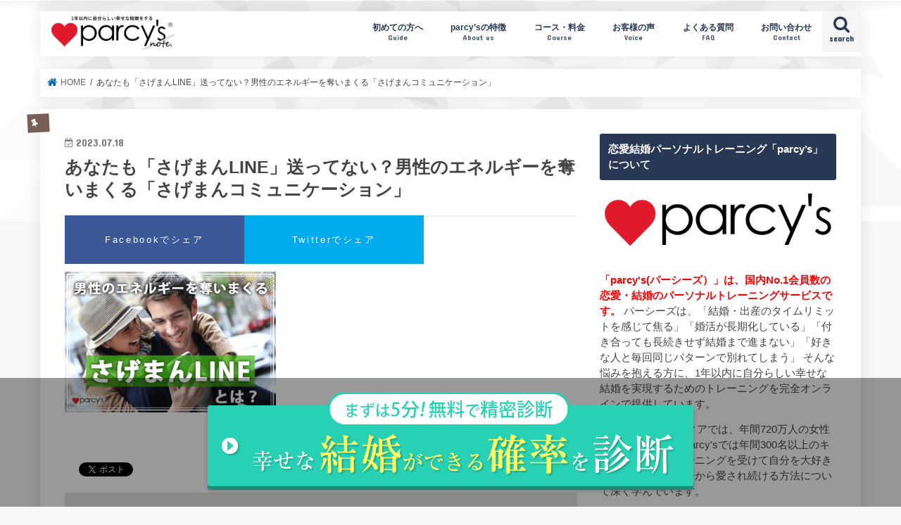

--- FILE ---
content_type: text/html; charset=UTF-8
request_url: https://www.akiradrive.com/dansei-cook/sageman-line-2/
body_size: 23395
content:
<!doctype html>
<!--[if lt IE 7]><html dir="ltr" lang="ja"
	prefix="og: https://ogp.me/ns#"  class="no-js lt-ie9 lt-ie8 lt-ie7"><![endif]-->
<!--[if (IE 7)&!(IEMobile)]><html dir="ltr" lang="ja"
	prefix="og: https://ogp.me/ns#"  class="no-js lt-ie9 lt-ie8"><![endif]-->
<!--[if (IE 8)&!(IEMobile)]><html dir="ltr" lang="ja"
	prefix="og: https://ogp.me/ns#"  class="no-js lt-ie9"><![endif]-->
<!--[if gt IE 8]><!--> <html dir="ltr" lang="ja"
	prefix="og: https://ogp.me/ns#"  class="no-js"><!--<![endif]-->

<head>
<!-- new --> 
<!-- anti-flicker snippet (recommended)  -->
<style>.async-hide { opacity: 0 !important} </style>
<script>(function(a,s,y,n,c,h,i,d,e){s.className+=' '+y;h.start=1*new Date;
h.end=i=function(){s.className=s.className.replace(RegExp(' ?'+y),'')};
(a[n]=a[n]||[]).hide=h;setTimeout(function(){i();h.end=null},c);h.timeout=c;
})(window,document.documentElement,'async-hide','dataLayer',4000,
{'GTM-TJFZKP9':true});</script>
<meta charset="utf-8">
<meta http-equiv="X-UA-Compatible" content="IE=edge">

<meta name="HandheldFriendly" content="True">
<meta name="MobileOptimized" content="320">
<meta name="viewport" content="width=device-width, initial-scale=1"/>

	<meta name="referrer" content="no-referrer-when-downgrade">
	

<link rel="apple-touch-icon" href="https://www.akiradrive.com/wp-content/uploads/2024/03/prof_icon_2402-4.png"><link rel="icon" href="https://www.akiradrive.com/wp-content/uploads/2024/03/prof_icon_2402-4.png">
<link rel="pingback" href="https://www.akiradrive.com/xmlrpc.php">
<link rel="amphtml" href="https://www.akiradrive.com/dansei-cook/sageman-line-2/amp/">

<!--[if IE]>
<link rel="shortcut icon" href="https://www.akiradrive.com/wp-content/uploads/2023/12/prof_icon_grad.ico"><![endif]-->
<!--[if lt IE 9]>
<script src="//html5shiv.googlecode.com/svn/trunk/html5.js"></script>
<script src="//css3-mediaqueries-js.googlecode.com/svn/trunk/css3-mediaqueries.js"></script>
<![endif]-->


<!-- Google Tag Manager -->
<script>(function(w,d,s,l,i){w[l]=w[l]||[];w[l].push({'gtm.start':
new Date().getTime(),event:'gtm.js'});var f=d.getElementsByTagName(s)[0],
j=d.createElement(s),dl=l!='dataLayer'?'&l='+l:'';j.async=true;j.src=
'https://www.googletagmanager.com/gtm.js?id='+i+dl;f.parentNode.insertBefore(j,f);
})(window,document,'script','dataLayer','GTM-TJFZKP9');</script>
<!-- End Google Tag Manager -->
<link href="https://use.fontawesome.com/releases/v5.6.1/css/all.css" rel="stylesheet">

		<!-- All in One SEO 4.2.3.1 -->
		<title>あなたも「さげまんLINE」送ってない？男性のエネルギーを奪いまくる「さげまんコミュニケーション」 | parcy's(パーシーズ)</title>
		<meta name="description" content="30・40代年収1000万独女のための パーシーズ |" />
		<meta name="robots" content="max-snippet:-1, max-image-preview:large, max-video-preview:-1" />
		<link rel="canonical" href="https://www.akiradrive.com/dansei-cook/sageman-line-2/" />
		<meta name="generator" content="All in One SEO (AIOSEO) 4.2.3.1 " />
		<meta property="og:locale" content="ja_JP" />
		<meta property="og:site_name" content="parcy&#039;s note(パーシーズノート) –" />
		<meta property="og:type" content="article" />
		<meta property="og:title" content="あなたも「さげまんLINE」送ってない？男性のエネルギーを奪いまくる「さげまんコミュニケーション」 | parcy&#039;s(パーシーズ)" />
		<meta property="og:description" content="30・40代年収1000万独女のための パーシーズ |" />
		<meta property="og:url" content="https://www.akiradrive.com/dansei-cook/sageman-line-2/" />
		<meta property="fb:app_id" content="144357698939457" />
		<meta property="fb:admins" content="100001604615586" />
		<meta property="og:image" content="https://www.akiradrive.com/wp-content/uploads/2014/09/akira2.jpg" />
		<meta property="og:image:secure_url" content="https://www.akiradrive.com/wp-content/uploads/2014/09/akira2.jpg" />
		<meta property="og:image:width" content="300" />
		<meta property="og:image:height" content="250" />
		<meta property="article:published_time" content="2023-07-17T15:28:07+00:00" />
		<meta property="article:modified_time" content="2023-07-17T15:56:43+00:00" />
		<meta property="article:publisher" content="https://www.facebook.com/akira207" />
		<meta name="twitter:card" content="summary_large_image" />
		<meta name="twitter:title" content="あなたも「さげまんLINE」送ってない？男性のエネルギーを奪いまくる「さげまんコミュニケーション」 | parcy&#039;s(パーシーズ)" />
		<meta name="twitter:description" content="30・40代年収1000万独女のための パーシーズ |" />
		<meta name="twitter:image" content="https://www.akiradrive.com/wp-content/uploads/2014/09/akira2.jpg" />
		<meta name="google" content="nositelinkssearchbox" />
		<script type="application/ld+json" class="aioseo-schema">
			{"@context":"https:\/\/schema.org","@graph":[{"@type":"WebSite","@id":"https:\/\/www.akiradrive.com\/#website","url":"https:\/\/www.akiradrive.com\/","name":"parcy's note(\u30d1\u30fc\u30b7\u30fc\u30ba\u30ce\u30fc\u30c8)","inLanguage":"ja","publisher":{"@id":"https:\/\/www.akiradrive.com\/#organization"}},{"@type":"Organization","@id":"https:\/\/www.akiradrive.com\/#organization","name":"parcy's note(\u30d1\u30fc\u30b7\u30fc\u30ba\u30ce\u30fc\u30c8)","url":"https:\/\/www.akiradrive.com\/","sameAs":["https:\/\/www.facebook.com\/akira207"]},{"@type":"BreadcrumbList","@id":"https:\/\/www.akiradrive.com\/dansei-cook\/sageman-line-2\/#breadcrumblist","itemListElement":[{"@type":"ListItem","@id":"https:\/\/www.akiradrive.com\/#listItem","position":1,"item":{"@type":"WebPage","@id":"https:\/\/www.akiradrive.com\/","name":"\u30db\u30fc\u30e0","description":"30\u30fb40\u4ee3\u5e74\u53ce1000\u4e07\u72ec\u5973\u306e\u305f\u3081\u306e \u30d1\u30fc\u30b7\u30fc\u30ba | parcy's note(\u30d1\u30fc\u30b7\u30fc\u30ba\u30ce\u30fc\u30c8)\u306f\u3001\u300c1\u5e74\u4ee5\u5185\u306b\u81ea\u5206\u3089\u3057\u3044\u5e78\u305b\u306a\u7d50\u5a5a\u3092\u3059\u308b\u300d\u3092\u30b3\u30f3\u30bb\u30d7\u30c8\u306b\u305f\u3060\u306e\u604b\u611b\u3084\u7d50\u5a5a\u3067\u306f\u306a\u3044\u3001\u4e00\u751f\u7d9a\u304f\u81ea\u5206\u3089\u3057\u3044\u5e78\u305b\u306a\u7d50\u5a5a\u30fb\u5bb6\u65cf\u3092\u5b9f\u73fe\u3059\u308bWeb\u30e1\u30c7\u30a3\u30a2\u3067\u3059\u3002\u81ea\u5df1\u80af\u5b9a\u611f\u3092\u9ad8\u3081\u308b\u65b9\u6cd5\u3001\u7537\u6027\u5fc3\u7406\u3084\u5fa9\u7e01LINE\u3001\u5fc3\u304c\u901a\u3046\u8a71\u3057\u5408\u3044\u3001\u30d1\u30fc\u30b7\u30fc\u30ba\u7406\u8ad6\u306a\u3069\u3092\u304a\u5c4a\u3051\u3057\u307e\u3059\u3002","url":"https:\/\/www.akiradrive.com\/"},"nextItem":"https:\/\/www.akiradrive.com\/dansei-cook\/sageman-line-2\/#listItem"},{"@type":"ListItem","@id":"https:\/\/www.akiradrive.com\/dansei-cook\/sageman-line-2\/#listItem","position":2,"item":{"@type":"WebPage","@id":"https:\/\/www.akiradrive.com\/dansei-cook\/sageman-line-2\/","name":"\u3042\u306a\u305f\u3082\u300c\u3055\u3052\u307e\u3093LINE\u300d\u9001\u3063\u3066\u306a\u3044\uff1f\u7537\u6027\u306e\u30a8\u30cd\u30eb\u30ae\u30fc\u3092\u596a\u3044\u307e\u304f\u308b\u300c\u3055\u3052\u307e\u3093\u30b3\u30df\u30e5\u30cb\u30b1\u30fc\u30b7\u30e7\u30f3\u300d","description":"30\u30fb40\u4ee3\u5e74\u53ce1000\u4e07\u72ec\u5973\u306e\u305f\u3081\u306e \u30d1\u30fc\u30b7\u30fc\u30ba |","url":"https:\/\/www.akiradrive.com\/dansei-cook\/sageman-line-2\/"},"previousItem":"https:\/\/www.akiradrive.com\/#listItem"}]},{"@type":"Person","@id":"https:\/\/www.akiradrive.com\/author\/akira207\/#author","url":"https:\/\/www.akiradrive.com\/author\/akira207\/","name":"AKIRA","image":{"@type":"ImageObject","@id":"https:\/\/www.akiradrive.com\/dansei-cook\/sageman-line-2\/#authorImage","url":"https:\/\/secure.gravatar.com\/avatar\/727c04b8b64e0e71fe3588e4ac5a79c0?s=96&d=mm&r=g","width":96,"height":96,"caption":"AKIRA"}},{"@type":"ItemPage","@id":"https:\/\/www.akiradrive.com\/dansei-cook\/sageman-line-2\/#itempage","url":"https:\/\/www.akiradrive.com\/dansei-cook\/sageman-line-2\/","name":"\u3042\u306a\u305f\u3082\u300c\u3055\u3052\u307e\u3093LINE\u300d\u9001\u3063\u3066\u306a\u3044\uff1f\u7537\u6027\u306e\u30a8\u30cd\u30eb\u30ae\u30fc\u3092\u596a\u3044\u307e\u304f\u308b\u300c\u3055\u3052\u307e\u3093\u30b3\u30df\u30e5\u30cb\u30b1\u30fc\u30b7\u30e7\u30f3\u300d | parcy's(\u30d1\u30fc\u30b7\u30fc\u30ba)","description":"30\u30fb40\u4ee3\u5e74\u53ce1000\u4e07\u72ec\u5973\u306e\u305f\u3081\u306e \u30d1\u30fc\u30b7\u30fc\u30ba |","inLanguage":"ja","isPartOf":{"@id":"https:\/\/www.akiradrive.com\/#website"},"breadcrumb":{"@id":"https:\/\/www.akiradrive.com\/dansei-cook\/sageman-line-2\/#breadcrumblist"},"author":"https:\/\/www.akiradrive.com\/author\/akira207\/#author","creator":"https:\/\/www.akiradrive.com\/author\/akira207\/#author","datePublished":"2023-07-18T00:28:07+09:00","dateModified":"2023-07-18T00:56:43+09:00"}]}
		</script>
		<!-- All in One SEO -->

<script type="text/javascript" id="wpp-js" src="https://www.akiradrive.com/wp-content/plugins/wordpress-popular-posts/assets/js/wpp.min.js?ver=7.1.0" data-sampling="1" data-sampling-rate="100" data-api-url="https://www.akiradrive.com/wp-json/wordpress-popular-posts" data-post-id="34431" data-token="aab5995563" data-lang="0" data-debug="0"></script>
<link rel='dns-prefetch' href='//ajax.googleapis.com' />
<link rel='dns-prefetch' href='//fonts.googleapis.com' />
<link rel='dns-prefetch' href='//maxcdn.bootstrapcdn.com' />
<link rel="alternate" type="application/rss+xml" title="parcy&#039;s note(パーシーズノート) &raquo; フィード" href="https://www.akiradrive.com/feed/" />
<link rel="alternate" type="application/rss+xml" title="parcy&#039;s note(パーシーズノート) &raquo; コメントフィード" href="https://www.akiradrive.com/comments/feed/" />
		<!-- This site uses the Google Analytics by MonsterInsights plugin v8.10.0 - Using Analytics tracking - https://www.monsterinsights.com/ -->
							<script
				src="//www.googletagmanager.com/gtag/js?id=UA-46660859-1"  data-cfasync="false" data-wpfc-render="false" type="text/javascript" async></script>
			<script data-cfasync="false" data-wpfc-render="false" type="text/javascript">
				var mi_version = '8.10.0';
				var mi_track_user = true;
				var mi_no_track_reason = '';
				
								var disableStrs = [
															'ga-disable-UA-46660859-1',
									];

				/* Function to detect opted out users */
				function __gtagTrackerIsOptedOut() {
					for (var index = 0; index < disableStrs.length; index++) {
						if (document.cookie.indexOf(disableStrs[index] + '=true') > -1) {
							return true;
						}
					}

					return false;
				}

				/* Disable tracking if the opt-out cookie exists. */
				if (__gtagTrackerIsOptedOut()) {
					for (var index = 0; index < disableStrs.length; index++) {
						window[disableStrs[index]] = true;
					}
				}

				/* Opt-out function */
				function __gtagTrackerOptout() {
					for (var index = 0; index < disableStrs.length; index++) {
						document.cookie = disableStrs[index] + '=true; expires=Thu, 31 Dec 2099 23:59:59 UTC; path=/';
						window[disableStrs[index]] = true;
					}
				}

				if ('undefined' === typeof gaOptout) {
					function gaOptout() {
						__gtagTrackerOptout();
					}
				}
								window.dataLayer = window.dataLayer || [];

				window.MonsterInsightsDualTracker = {
					helpers: {},
					trackers: {},
				};
				if (mi_track_user) {
					function __gtagDataLayer() {
						dataLayer.push(arguments);
					}

					function __gtagTracker(type, name, parameters) {
						if (!parameters) {
							parameters = {};
						}

						if (parameters.send_to) {
							__gtagDataLayer.apply(null, arguments);
							return;
						}

						if (type === 'event') {
							
														parameters.send_to = monsterinsights_frontend.ua;
							__gtagDataLayer(type, name, parameters);
													} else {
							__gtagDataLayer.apply(null, arguments);
						}
					}

					__gtagTracker('js', new Date());
					__gtagTracker('set', {
						'developer_id.dZGIzZG': true,
											});
															__gtagTracker('config', 'UA-46660859-1', {"forceSSL":"true","link_attribution":"true"} );
										window.gtag = __gtagTracker;										(function () {
						/* https://developers.google.com/analytics/devguides/collection/analyticsjs/ */
						/* ga and __gaTracker compatibility shim. */
						var noopfn = function () {
							return null;
						};
						var newtracker = function () {
							return new Tracker();
						};
						var Tracker = function () {
							return null;
						};
						var p = Tracker.prototype;
						p.get = noopfn;
						p.set = noopfn;
						p.send = function () {
							var args = Array.prototype.slice.call(arguments);
							args.unshift('send');
							__gaTracker.apply(null, args);
						};
						var __gaTracker = function () {
							var len = arguments.length;
							if (len === 0) {
								return;
							}
							var f = arguments[len - 1];
							if (typeof f !== 'object' || f === null || typeof f.hitCallback !== 'function') {
								if ('send' === arguments[0]) {
									var hitConverted, hitObject = false, action;
									if ('event' === arguments[1]) {
										if ('undefined' !== typeof arguments[3]) {
											hitObject = {
												'eventAction': arguments[3],
												'eventCategory': arguments[2],
												'eventLabel': arguments[4],
												'value': arguments[5] ? arguments[5] : 1,
											}
										}
									}
									if ('pageview' === arguments[1]) {
										if ('undefined' !== typeof arguments[2]) {
											hitObject = {
												'eventAction': 'page_view',
												'page_path': arguments[2],
											}
										}
									}
									if (typeof arguments[2] === 'object') {
										hitObject = arguments[2];
									}
									if (typeof arguments[5] === 'object') {
										Object.assign(hitObject, arguments[5]);
									}
									if ('undefined' !== typeof arguments[1].hitType) {
										hitObject = arguments[1];
										if ('pageview' === hitObject.hitType) {
											hitObject.eventAction = 'page_view';
										}
									}
									if (hitObject) {
										action = 'timing' === arguments[1].hitType ? 'timing_complete' : hitObject.eventAction;
										hitConverted = mapArgs(hitObject);
										__gtagTracker('event', action, hitConverted);
									}
								}
								return;
							}

							function mapArgs(args) {
								var arg, hit = {};
								var gaMap = {
									'eventCategory': 'event_category',
									'eventAction': 'event_action',
									'eventLabel': 'event_label',
									'eventValue': 'event_value',
									'nonInteraction': 'non_interaction',
									'timingCategory': 'event_category',
									'timingVar': 'name',
									'timingValue': 'value',
									'timingLabel': 'event_label',
									'page': 'page_path',
									'location': 'page_location',
									'title': 'page_title',
								};
								for (arg in args) {
																		if (!(!args.hasOwnProperty(arg) || !gaMap.hasOwnProperty(arg))) {
										hit[gaMap[arg]] = args[arg];
									} else {
										hit[arg] = args[arg];
									}
								}
								return hit;
							}

							try {
								f.hitCallback();
							} catch (ex) {
							}
						};
						__gaTracker.create = newtracker;
						__gaTracker.getByName = newtracker;
						__gaTracker.getAll = function () {
							return [];
						};
						__gaTracker.remove = noopfn;
						__gaTracker.loaded = true;
						window['__gaTracker'] = __gaTracker;
					})();
									} else {
										console.log("");
					(function () {
						function __gtagTracker() {
							return null;
						}

						window['__gtagTracker'] = __gtagTracker;
						window['gtag'] = __gtagTracker;
					})();
									}
			</script>
				<!-- / Google Analytics by MonsterInsights -->
		<link rel='stylesheet' id='dashicons-css' href='https://www.akiradrive.com/wp-includes/css/dashicons.min.css' type='text/css' media='all' />
<link rel='stylesheet' id='elusive-css' href='https://www.akiradrive.com/wp-content/plugins/menu-icons/vendor/codeinwp/icon-picker/css/types/elusive.min.css' type='text/css' media='all' />
<link rel='stylesheet' id='menu-icon-font-awesome-css' href='https://www.akiradrive.com/wp-content/plugins/menu-icons/css/fontawesome/css/all.min.css' type='text/css' media='all' />
<link rel='stylesheet' id='foundation-icons-css' href='https://www.akiradrive.com/wp-content/plugins/menu-icons/vendor/codeinwp/icon-picker/css/types/foundation-icons.min.css' type='text/css' media='all' />
<link rel='stylesheet' id='genericons-css' href='https://www.akiradrive.com/wp-content/plugins/menu-icons/vendor/codeinwp/icon-picker/css/types/genericons.min.css' type='text/css' media='all' />
<link rel='stylesheet' id='menu-icons-extra-css' href='https://www.akiradrive.com/wp-content/plugins/menu-icons/css/extra.min.css' type='text/css' media='all' />
<link rel='stylesheet' id='wp-block-library-css' href='https://www.akiradrive.com/wp-includes/css/dist/block-library/style.min.css' type='text/css' media='all' />
<style id='classic-theme-styles-inline-css' type='text/css'>
/*! This file is auto-generated */
.wp-block-button__link{color:#fff;background-color:#32373c;border-radius:9999px;box-shadow:none;text-decoration:none;padding:calc(.667em + 2px) calc(1.333em + 2px);font-size:1.125em}.wp-block-file__button{background:#32373c;color:#fff;text-decoration:none}
</style>
<style id='global-styles-inline-css' type='text/css'>
body{--wp--preset--color--black: #000000;--wp--preset--color--cyan-bluish-gray: #abb8c3;--wp--preset--color--white: #ffffff;--wp--preset--color--pale-pink: #f78da7;--wp--preset--color--vivid-red: #cf2e2e;--wp--preset--color--luminous-vivid-orange: #ff6900;--wp--preset--color--luminous-vivid-amber: #fcb900;--wp--preset--color--light-green-cyan: #7bdcb5;--wp--preset--color--vivid-green-cyan: #00d084;--wp--preset--color--pale-cyan-blue: #8ed1fc;--wp--preset--color--vivid-cyan-blue: #0693e3;--wp--preset--color--vivid-purple: #9b51e0;--wp--preset--gradient--vivid-cyan-blue-to-vivid-purple: linear-gradient(135deg,rgba(6,147,227,1) 0%,rgb(155,81,224) 100%);--wp--preset--gradient--light-green-cyan-to-vivid-green-cyan: linear-gradient(135deg,rgb(122,220,180) 0%,rgb(0,208,130) 100%);--wp--preset--gradient--luminous-vivid-amber-to-luminous-vivid-orange: linear-gradient(135deg,rgba(252,185,0,1) 0%,rgba(255,105,0,1) 100%);--wp--preset--gradient--luminous-vivid-orange-to-vivid-red: linear-gradient(135deg,rgba(255,105,0,1) 0%,rgb(207,46,46) 100%);--wp--preset--gradient--very-light-gray-to-cyan-bluish-gray: linear-gradient(135deg,rgb(238,238,238) 0%,rgb(169,184,195) 100%);--wp--preset--gradient--cool-to-warm-spectrum: linear-gradient(135deg,rgb(74,234,220) 0%,rgb(151,120,209) 20%,rgb(207,42,186) 40%,rgb(238,44,130) 60%,rgb(251,105,98) 80%,rgb(254,248,76) 100%);--wp--preset--gradient--blush-light-purple: linear-gradient(135deg,rgb(255,206,236) 0%,rgb(152,150,240) 100%);--wp--preset--gradient--blush-bordeaux: linear-gradient(135deg,rgb(254,205,165) 0%,rgb(254,45,45) 50%,rgb(107,0,62) 100%);--wp--preset--gradient--luminous-dusk: linear-gradient(135deg,rgb(255,203,112) 0%,rgb(199,81,192) 50%,rgb(65,88,208) 100%);--wp--preset--gradient--pale-ocean: linear-gradient(135deg,rgb(255,245,203) 0%,rgb(182,227,212) 50%,rgb(51,167,181) 100%);--wp--preset--gradient--electric-grass: linear-gradient(135deg,rgb(202,248,128) 0%,rgb(113,206,126) 100%);--wp--preset--gradient--midnight: linear-gradient(135deg,rgb(2,3,129) 0%,rgb(40,116,252) 100%);--wp--preset--font-size--small: 13px;--wp--preset--font-size--medium: 20px;--wp--preset--font-size--large: 36px;--wp--preset--font-size--x-large: 42px;--wp--preset--spacing--20: 0.44rem;--wp--preset--spacing--30: 0.67rem;--wp--preset--spacing--40: 1rem;--wp--preset--spacing--50: 1.5rem;--wp--preset--spacing--60: 2.25rem;--wp--preset--spacing--70: 3.38rem;--wp--preset--spacing--80: 5.06rem;--wp--preset--shadow--natural: 6px 6px 9px rgba(0, 0, 0, 0.2);--wp--preset--shadow--deep: 12px 12px 50px rgba(0, 0, 0, 0.4);--wp--preset--shadow--sharp: 6px 6px 0px rgba(0, 0, 0, 0.2);--wp--preset--shadow--outlined: 6px 6px 0px -3px rgba(255, 255, 255, 1), 6px 6px rgba(0, 0, 0, 1);--wp--preset--shadow--crisp: 6px 6px 0px rgba(0, 0, 0, 1);}:where(.is-layout-flex){gap: 0.5em;}:where(.is-layout-grid){gap: 0.5em;}body .is-layout-flow > .alignleft{float: left;margin-inline-start: 0;margin-inline-end: 2em;}body .is-layout-flow > .alignright{float: right;margin-inline-start: 2em;margin-inline-end: 0;}body .is-layout-flow > .aligncenter{margin-left: auto !important;margin-right: auto !important;}body .is-layout-constrained > .alignleft{float: left;margin-inline-start: 0;margin-inline-end: 2em;}body .is-layout-constrained > .alignright{float: right;margin-inline-start: 2em;margin-inline-end: 0;}body .is-layout-constrained > .aligncenter{margin-left: auto !important;margin-right: auto !important;}body .is-layout-constrained > :where(:not(.alignleft):not(.alignright):not(.alignfull)){max-width: var(--wp--style--global--content-size);margin-left: auto !important;margin-right: auto !important;}body .is-layout-constrained > .alignwide{max-width: var(--wp--style--global--wide-size);}body .is-layout-flex{display: flex;}body .is-layout-flex{flex-wrap: wrap;align-items: center;}body .is-layout-flex > *{margin: 0;}body .is-layout-grid{display: grid;}body .is-layout-grid > *{margin: 0;}:where(.wp-block-columns.is-layout-flex){gap: 2em;}:where(.wp-block-columns.is-layout-grid){gap: 2em;}:where(.wp-block-post-template.is-layout-flex){gap: 1.25em;}:where(.wp-block-post-template.is-layout-grid){gap: 1.25em;}.has-black-color{color: var(--wp--preset--color--black) !important;}.has-cyan-bluish-gray-color{color: var(--wp--preset--color--cyan-bluish-gray) !important;}.has-white-color{color: var(--wp--preset--color--white) !important;}.has-pale-pink-color{color: var(--wp--preset--color--pale-pink) !important;}.has-vivid-red-color{color: var(--wp--preset--color--vivid-red) !important;}.has-luminous-vivid-orange-color{color: var(--wp--preset--color--luminous-vivid-orange) !important;}.has-luminous-vivid-amber-color{color: var(--wp--preset--color--luminous-vivid-amber) !important;}.has-light-green-cyan-color{color: var(--wp--preset--color--light-green-cyan) !important;}.has-vivid-green-cyan-color{color: var(--wp--preset--color--vivid-green-cyan) !important;}.has-pale-cyan-blue-color{color: var(--wp--preset--color--pale-cyan-blue) !important;}.has-vivid-cyan-blue-color{color: var(--wp--preset--color--vivid-cyan-blue) !important;}.has-vivid-purple-color{color: var(--wp--preset--color--vivid-purple) !important;}.has-black-background-color{background-color: var(--wp--preset--color--black) !important;}.has-cyan-bluish-gray-background-color{background-color: var(--wp--preset--color--cyan-bluish-gray) !important;}.has-white-background-color{background-color: var(--wp--preset--color--white) !important;}.has-pale-pink-background-color{background-color: var(--wp--preset--color--pale-pink) !important;}.has-vivid-red-background-color{background-color: var(--wp--preset--color--vivid-red) !important;}.has-luminous-vivid-orange-background-color{background-color: var(--wp--preset--color--luminous-vivid-orange) !important;}.has-luminous-vivid-amber-background-color{background-color: var(--wp--preset--color--luminous-vivid-amber) !important;}.has-light-green-cyan-background-color{background-color: var(--wp--preset--color--light-green-cyan) !important;}.has-vivid-green-cyan-background-color{background-color: var(--wp--preset--color--vivid-green-cyan) !important;}.has-pale-cyan-blue-background-color{background-color: var(--wp--preset--color--pale-cyan-blue) !important;}.has-vivid-cyan-blue-background-color{background-color: var(--wp--preset--color--vivid-cyan-blue) !important;}.has-vivid-purple-background-color{background-color: var(--wp--preset--color--vivid-purple) !important;}.has-black-border-color{border-color: var(--wp--preset--color--black) !important;}.has-cyan-bluish-gray-border-color{border-color: var(--wp--preset--color--cyan-bluish-gray) !important;}.has-white-border-color{border-color: var(--wp--preset--color--white) !important;}.has-pale-pink-border-color{border-color: var(--wp--preset--color--pale-pink) !important;}.has-vivid-red-border-color{border-color: var(--wp--preset--color--vivid-red) !important;}.has-luminous-vivid-orange-border-color{border-color: var(--wp--preset--color--luminous-vivid-orange) !important;}.has-luminous-vivid-amber-border-color{border-color: var(--wp--preset--color--luminous-vivid-amber) !important;}.has-light-green-cyan-border-color{border-color: var(--wp--preset--color--light-green-cyan) !important;}.has-vivid-green-cyan-border-color{border-color: var(--wp--preset--color--vivid-green-cyan) !important;}.has-pale-cyan-blue-border-color{border-color: var(--wp--preset--color--pale-cyan-blue) !important;}.has-vivid-cyan-blue-border-color{border-color: var(--wp--preset--color--vivid-cyan-blue) !important;}.has-vivid-purple-border-color{border-color: var(--wp--preset--color--vivid-purple) !important;}.has-vivid-cyan-blue-to-vivid-purple-gradient-background{background: var(--wp--preset--gradient--vivid-cyan-blue-to-vivid-purple) !important;}.has-light-green-cyan-to-vivid-green-cyan-gradient-background{background: var(--wp--preset--gradient--light-green-cyan-to-vivid-green-cyan) !important;}.has-luminous-vivid-amber-to-luminous-vivid-orange-gradient-background{background: var(--wp--preset--gradient--luminous-vivid-amber-to-luminous-vivid-orange) !important;}.has-luminous-vivid-orange-to-vivid-red-gradient-background{background: var(--wp--preset--gradient--luminous-vivid-orange-to-vivid-red) !important;}.has-very-light-gray-to-cyan-bluish-gray-gradient-background{background: var(--wp--preset--gradient--very-light-gray-to-cyan-bluish-gray) !important;}.has-cool-to-warm-spectrum-gradient-background{background: var(--wp--preset--gradient--cool-to-warm-spectrum) !important;}.has-blush-light-purple-gradient-background{background: var(--wp--preset--gradient--blush-light-purple) !important;}.has-blush-bordeaux-gradient-background{background: var(--wp--preset--gradient--blush-bordeaux) !important;}.has-luminous-dusk-gradient-background{background: var(--wp--preset--gradient--luminous-dusk) !important;}.has-pale-ocean-gradient-background{background: var(--wp--preset--gradient--pale-ocean) !important;}.has-electric-grass-gradient-background{background: var(--wp--preset--gradient--electric-grass) !important;}.has-midnight-gradient-background{background: var(--wp--preset--gradient--midnight) !important;}.has-small-font-size{font-size: var(--wp--preset--font-size--small) !important;}.has-medium-font-size{font-size: var(--wp--preset--font-size--medium) !important;}.has-large-font-size{font-size: var(--wp--preset--font-size--large) !important;}.has-x-large-font-size{font-size: var(--wp--preset--font-size--x-large) !important;}
.wp-block-navigation a:where(:not(.wp-element-button)){color: inherit;}
:where(.wp-block-post-template.is-layout-flex){gap: 1.25em;}:where(.wp-block-post-template.is-layout-grid){gap: 1.25em;}
:where(.wp-block-columns.is-layout-flex){gap: 2em;}:where(.wp-block-columns.is-layout-grid){gap: 2em;}
.wp-block-pullquote{font-size: 1.5em;line-height: 1.6;}
</style>
<link rel='stylesheet' id='better-recent-comments-css' href='https://www.akiradrive.com/wp-content/plugins/better-recent-comments/assets/css/better-recent-comments.min.css' type='text/css' media='all' />
<link rel='stylesheet' id='toc-screen-css' href='https://www.akiradrive.com/wp-content/plugins/table-of-contents-plus/screen.min.css' type='text/css' media='all' />
<link rel='stylesheet' id='wordpress-popular-posts-css-css' href='https://www.akiradrive.com/wp-content/plugins/wordpress-popular-posts/assets/css/wpp.css' type='text/css' media='all' />
<link rel='stylesheet' id='style-css' href='https://www.akiradrive.com/wp-content/themes/jstork/style.css' type='text/css' media='all' />
<link rel='stylesheet' id='child-style-css' href='https://www.akiradrive.com/wp-content/themes/jstork_custom/style.css?20250728' type='text/css' media='all' />
<link rel='stylesheet' id='slick-css' href='https://www.akiradrive.com/wp-content/themes/jstork/library/css/slick.css' type='text/css' media='all' />
<link rel='stylesheet' id='shortcode-css' href='https://www.akiradrive.com/wp-content/themes/jstork/library/css/shortcode.css' type='text/css' media='all' />
<link rel='stylesheet' id='gf_Concert-css' href='//fonts.googleapis.com/css?family=Concert+One' type='text/css' media='all' />
<link rel='stylesheet' id='gf_Lato-css' href='//fonts.googleapis.com/css?family=Lato' type='text/css' media='all' />
<link rel='stylesheet' id='fontawesome-css' href='//maxcdn.bootstrapcdn.com/font-awesome/4.7.0/css/font-awesome.min.css' type='text/css' media='all' />
<link rel='stylesheet' id='remodal-css' href='https://www.akiradrive.com/wp-content/themes/jstork/library/css/remodal.css' type='text/css' media='all' />
<script type="text/javascript" src="https://www.akiradrive.com/wp-content/plugins/google-analytics-for-wordpress/assets/js/frontend-gtag.min.js" id="monsterinsights-frontend-script-js"></script>
<script data-cfasync="false" data-wpfc-render="false" type="text/javascript" id='monsterinsights-frontend-script-js-extra'>/* <![CDATA[ */
var monsterinsights_frontend = {"js_events_tracking":"true","download_extensions":"doc,pdf,ppt,zip,xls,docx,pptx,xlsx","inbound_paths":"[{\"path\":\"\\\/go\\\/\",\"label\":\"affiliate\"},{\"path\":\"\\\/recommend\\\/\",\"label\":\"affiliate\"}]","home_url":"https:\/\/www.akiradrive.com","hash_tracking":"false","ua":"UA-46660859-1","v4_id":""};/* ]]> */
</script>
<script type="text/javascript" src="//ajax.googleapis.com/ajax/libs/jquery/1.12.4/jquery.min.js" id="jquery-js"></script>
<link rel="alternate" type="application/json+oembed" href="https://www.akiradrive.com/wp-json/oembed/1.0/embed?url=https%3A%2F%2Fwww.akiradrive.com%2Fdansei-cook%2Fsageman-line-2%2F" />
<link rel="alternate" type="text/xml+oembed" href="https://www.akiradrive.com/wp-json/oembed/1.0/embed?url=https%3A%2F%2Fwww.akiradrive.com%2Fdansei-cook%2Fsageman-line-2%2F&#038;format=xml" />

<!-- This site is using AdRotate v5.12.7 to display their advertisements - https://ajdg.solutions/ -->
<!-- AdRotate CSS -->
<style type="text/css" media="screen">
	.g { margin:0px; padding:0px; overflow:hidden; line-height:1; zoom:1; }
	.g img { height:auto; }
	.g-col { position:relative; float:left; }
	.g-col:first-child { margin-left: 0; }
	.g-col:last-child { margin-right: 0; }
	@media only screen and (max-width: 480px) {
		.g-col, .g-dyn, .g-single { width:100%; margin-left:0; margin-right:0; }
	}
</style>
<!-- /AdRotate CSS -->

<meta name="generator" content="os-diagnosis-generator" />
<meta name="osdg-id" content="osdg-pp55-pro" />
            <style id="wpp-loading-animation-styles">@-webkit-keyframes bgslide{from{background-position-x:0}to{background-position-x:-200%}}@keyframes bgslide{from{background-position-x:0}to{background-position-x:-200%}}.wpp-widget-block-placeholder,.wpp-shortcode-placeholder{margin:0 auto;width:60px;height:3px;background:#dd3737;background:linear-gradient(90deg,#dd3737 0%,#571313 10%,#dd3737 100%);background-size:200% auto;border-radius:3px;-webkit-animation:bgslide 1s infinite linear;animation:bgslide 1s infinite linear}</style>
            <meta name="thumbnail" content="https://www.akiradrive.com/wp-content/uploads/2019/09/sageman-line.png" /><script type="application/ld+json">{"@context":"http:\/\/schema.org","@type":"BreadcrumbList","name":"\u30d1\u30f3\u304f\u305a\u30ea\u30b9\u30c8","itemListElement":[{"@type":"ListItem","position":1,"item":{"name":"HOME","@id":"https:\/\/www.akiradrive.com\/"}},{"@type":"ListItem","position":2,"item":{"name":"\u6dfb\u4ed8\u30d5\u30a1\u30a4\u30eb","@id":""}},{"@type":"ListItem","position":3,"item":{"name":"\u3042\u306a\u305f\u3082\u300c\u3055\u3052\u307e\u3093LINE\u300d\u9001\u3063\u3066\u306a\u3044\uff1f\u7537\u6027\u306e\u30a8\u30cd\u30eb\u30ae\u30fc\u3092\u596a\u3044\u307e\u304f\u308b\u300c\u3055\u3052\u307e\u3093\u30b3\u30df\u30e5\u30cb\u30b1\u30fc\u30b7\u30e7\u30f3\u300d","@id":"https:\/\/www.akiradrive.com\/dansei-cook\/sageman-line-2\/"}}]}</script><meta name="robots" content="noindex"><style type="text/css">
body{color: #444444;}
a, #breadcrumb li.bc_homelink a::before, .authorbox .author_sns li a::before{color: #0069aa;}
a:hover{color: #0069aa;}
.article-footer .post-categories li a,.article-footer .tags a,.accordionBtn{  background: #0069aa;  border-color: #0069aa;}
.article-footer .tags a{color:#0069aa; background: none;}
.article-footer .post-categories li a:hover,.article-footer .tags a:hover,.accordionBtn.active{ background:#0069aa;  border-color:#0069aa;}
input[type="text"],input[type="password"],input[type="datetime"],input[type="datetime-local"],input[type="date"],input[type="month"],input[type="time"],input[type="week"],input[type="number"],input[type="email"],input[type="url"],input[type="search"],input[type="tel"],input[type="color"],select,textarea,.field { background-color: #ffffff;}
.header{color: #293855;}
.bgfull .header,.header.bg,.header #inner-header,.menu-sp{background: #ffffff;}
#logo a{color: #775f58;}
#g_nav .nav li a,.nav_btn,.menu-sp a,.menu-sp a,.menu-sp > ul:after{color: #293855;}
#logo a:hover,#g_nav .nav li a:hover,.nav_btn:hover{color:#eeeeee;}
@media only screen and (min-width: 768px) {
.nav > li > a:after{background: #eeeeee;}
.nav ul {background: #666666;}
#g_nav .nav li ul.sub-menu li a{color: #f7f7f7;}
}
@media only screen and (max-width: 1165px) {
.site_description{background: #ffffff; color: #293855;}
}
#inner-content, #breadcrumb, .entry-content blockquote:before, .entry-content blockquote:after{background: #ffffff}
.top-post-list .post-list:before{background: #0069aa;}
.widget li a:after{color: #0069aa;}
.entry-content h2,.widgettitle,.accordion::before{background: #293855; color: #ffffff;}
.entry-content h3{border-color: #293855;}
.h_boader .entry-content h2{border-color: #293855; color: #444444;}
.h_balloon .entry-content h2:after{border-top-color: #293855;}
.entry-content ul li:before{ background: #293855;}
.entry-content ol li:before{ background: #293855;}
.post-list-card .post-list .eyecatch .cat-name,.top-post-list .post-list .eyecatch .cat-name,.byline .cat-name,.single .authorbox .author-newpost li .cat-name,.related-box li .cat-name,.carouselwrap .cat-name,.eyecatch .cat-name{background: #775f58; color:  #ffffff;}
ul.wpp-list li a:before{background: #293855; color: #ffffff;}
.readmore a{border:1px solid #0069aa;color:#0069aa;}
.readmore a:hover{background:#0069aa;color:#fff;}
.btn-wrap a{background: #0069aa;border: 1px solid #0069aa;}
.btn-wrap a:hover{background: #0069aa;border-color: #0069aa;}
.btn-wrap.simple a{border:1px solid #0069aa;color:#0069aa;}
.btn-wrap.simple a:hover{background:#0069aa;}
.blue-btn, .comment-reply-link, #submit { background-color: #0069aa; }
.blue-btn:hover, .comment-reply-link:hover, #submit:hover, .blue-btn:focus, .comment-reply-link:focus, #submit:focus {background-color: #0069aa; }
#sidebar1{color: #444444;}
.widget:not(.widget_text) a{color:#0069aa;}
.widget:not(.widget_text) a:hover{color:#999999;}
.bgfull #footer-top,#footer-top .inner,.cta-inner{background-color: #666666; color: #CACACA;}
.footer a,#footer-top a{color: #f7f7f7;}
#footer-top .widgettitle{color: #CACACA;}
.bgfull .footer,.footer.bg,.footer .inner {background-color: #666666;color: #CACACA;}
.footer-links li a:before{ color: #ffffff;}
.pagination a, .pagination span,.page-links a{border-color: #0069aa; color: #0069aa;}
.pagination .current,.pagination .current:hover,.page-links ul > li > span{background-color: #0069aa; border-color: #0069aa;}
.pagination a:hover, .pagination a:focus,.page-links a:hover, .page-links a:focus{background-color: #0069aa; color: #fff;}
</style>

<!-- BEGIN: WP Social Bookmarking Light HEAD --><script>
    (function (d, s, id) {
        var js, fjs = d.getElementsByTagName(s)[0];
        if (d.getElementById(id)) return;
        js = d.createElement(s);
        js.id = id;
        js.src = "//connect.facebook.net/ja_JP/sdk.js#xfbml=1&version=v2.7";
        fjs.parentNode.insertBefore(js, fjs);
    }(document, 'script', 'facebook-jssdk'));
</script>
<style type="text/css">.wp_social_bookmarking_light{
    border: 0 !important;
    padding: 0 !important;
    margin: 0 !important;
}
.wp_social_bookmarking_light div{
    float: left !important;
    border: 0 !important;
    padding: 0 !important;
    margin: 20px 10px 20px 0 !important;
    height: 23px !important;
    text-indent: 0 !important;
}
.wp_social_bookmarking_light img{
    border: 0 !important;
    padding: 0;
    margin: 0;
    vertical-align: top !important;
}
.wp_social_bookmarking_light_clear{
    clear: both !important;
}
.wsbl_twitter{
    width: 100px;
}
</style>
<!-- END: WP Social Bookmarking Light HEAD -->
<noscript><style>.lazyload[data-src]{display:none !important;}</style></noscript><style>.lazyload{background-image:none !important;}.lazyload:before{background-image:none !important;}</style><style type="text/css">.broken_link, a.broken_link {
	text-decoration: line-through;
}</style><style type="text/css" id="custom-background-css">
body.custom-background { background-image: url("https://www.akiradrive.com/wp-content/uploads/2016/08/triangles.jpg"); background-position: center top; background-size: auto; background-repeat: repeat-x; background-attachment: scroll; }
</style>
	<meta name="p:domain_verify" content="0c54af5552394b0f3f25259df01de09f"/>
<!--
<script async src="//pagead2.googlesyndication.com/pagead/js/adsbygoogle.js"></script>
<script>
  (adsbygoogle = window.adsbygoogle || []).push({
    google_ad_client: "ca-pub-7933402399400185",
    enable_page_level_ads: true
  });
</script>
<!-- Global site tag (gtag.js) - AdWords: 1056434482 -->
<!--
<script async src="https://www.googletagmanager.com/gtag/js?id=AW-1056434482"></script>
<script>
  window.dataLayer = window.dataLayer || [];
  function gtag(){dataLayer.push(arguments);}
  gtag('js', new Date());

  gtag('config', 'AW-1056434482');
</script>
-->
<script type="application/ld+json">
{
	"@context" : "http://schema.org",
	"@type" : "WebSite",
	"name" : "parcy's note(パーシーズノート)",
	"url" : "https://www.akiradrive.com/"
}
</script>



<link rel='stylesheet' id='style-cs'  href='https://www.akiradrive.com/wp-content/themes/jstork_custom/origin.css?ver=220314' type='text/css' media='all' />


<!--診断メルマガ登録js-->
<script src="https://www.parcys.com/order/html/user_data/assets/app/diagnosis.js" charset="UTF-8" defer></script>		<style type="text/css" id="wp-custom-css">
			

/*
	CSS Migrated from Jetpack:
*/
.a-single{
	display:inline;
}
/*aoi blog_author*/
.author_wrap{
background-color: #fff;
background-image:
    radial-gradient(#ec6d80 5%, transparent 5%);
background-size: 3px 3px;
padding:15px;
	margin-bottom:30px;
}
.blog_authorbox{
	max-width:600px;
	margin:20px auto;
	background-color: #293855 !important;
	border-radius:10px;
	color:#fff;
}
.blog_authorbox p{
	text-align:left;
	margin-bottom:0;
}


.author_box{
display:flex;
align-items:center;
padding: 2%;
background:#fff;
 
}
.author_box_left{
width:30%;
	min-width:90px;
}
.autor_box_name{
font-weight: 700;
font-size: 1.2rem;
color: #ed6e80;
}
.author_box_right{
padding:1% 3%;
}
/*コメント欄*/
.comment-respond .comment-form-url{
	display:none;
}
.comment-respond input[type=email]{
	border: 3px solid rgba(51, 51, 51, .1);
}
.comment-respond textarea{
	border: 3px solid rgba(51, 51, 51, .1);
	max-width:100%;
	line-height:1.2;
	font-size: 1.2em;
}

.comment-respond{
	background:#eee;
	margin:10% 0;
}
.entry-content .comment-respond h3,{
	border:none;
}
#reply-title,#comments-title{
	padding-right:25px;
	padding-left:25px;
}
.comment .vcard .avatar{
	margin-bottom:0;
}
		</style>
		<!-- User Heat Tag -->
<script type="text/javascript">
(function(add, cla){window['UserHeatTag']=cla;window[cla]=window[cla]||function(){(window[cla].q=window[cla].q||[]).push(arguments)},window[cla].l=1*new Date();var ul=document.createElement('script');var tag = document.getElementsByTagName('script')[0];ul.async=1;ul.src=add;tag.parentNode.insertBefore(ul,tag);})('//uh.nakanohito.jp/uhj2/uh.js', '_uhtracker');_uhtracker({id:'uhhfTC3Liu'});
</script>
<!-- End User Heat Tag -->
	
<style></style>
</head>

<body class="attachment attachment-template-default single single-attachment postid-34431 attachmentid-34431 attachment-png custom-background bg pannavi_on h_default sidebarright date_on">
<!-- Google Tag Manager (noscript) -->
<noscript><iframe src="https://www.googletagmanager.com/ns.html?id=GTM-TJFZKP9"
height="0" width="0" style="display:none;visibility:hidden"></iframe></noscript>
<!-- End Google Tag Manager (noscript) -->

<div id="container" class="h_default  date_on">

<header class="header animated fadeIn bg headerleft" role="banner">
<div id="inner-header" class="wrap cf">
<div id="logo" class="gf fs_m">
		<div class="h1 bg_logo lazyload" style="" data-back="https://www.akiradrive.com/wp-content/uploads/2025/06/parcysnote_logo_20250602.fw_.png"><a class="logo_text" href="https://www.akiradrive.com">parcy&#039;s note(パーシーズノート)</a></div>
	</div>

<nav id="g_nav" role="navigation">
<a href="#searchbox" data-remodal-target="searchbox" class="nav_btn search_btn"><span class="text gf">search</span></a>

<ul id="menu-%e5%88%9d%e3%82%81%e3%81%a6%e3%81%ae%e6%96%b9%e3%81%b8" class="nav top-nav cf"><li id="menu-item-10744" class="menu-item menu-item-type-post_type menu-item-object-page menu-item-10744"><a href="https://www.akiradrive.com/hazimetenokatae/">初めての方へ<span class="gf">Guide</span></a></li>
<li id="menu-item-1303" class="menu-item menu-item-type-custom menu-item-object-custom menu-item-1303"><a href="https://www.parcys.com/about/">parcy&#8217;sの特徴<span class="gf">About us</span></a></li>
<li id="menu-item-28502" class="menu-item menu-item-type-custom menu-item-object-custom menu-item-28502"><a href="https://www.parcys.com/course/">コース・料金<span class="gf">Course</span></a></li>
<li id="menu-item-28503" class="menu-item menu-item-type-custom menu-item-object-custom menu-item-28503"><a href="https://www.akiradrive.com/real-matome/">お客様の声<span class="gf">Voice</span></a></li>
<li id="menu-item-28504" class="menu-item menu-item-type-custom menu-item-object-custom menu-item-28504"><a href="https://www.parcys.com/qa/">よくある質問<span class="gf">FAQ</span></a></li>
<li id="menu-item-6163" class="menu-item menu-item-type-post_type menu-item-object-page menu-item-6163"><a href="https://www.akiradrive.com/contact/">お問い合わせ<span class="gf">Contact</span></a></li>
</ul></nav>

<a href="#spnavi" data-remodal-target="spnavi" class="nav_btn"><span class="text gf">menu</span></a>


</div>
</header>

<div class="remodal" data-remodal-id="spnavi" data-remodal-options="hashTracking:false">
<button data-remodal-action="close" class="remodal-close"><span class="text gf">CLOSE</span></button>
<div id="nav_menu-6" class="widget widget_nav_menu"><h4 class="widgettitle"><span>メニュー</span></h4><div class="menu-%e3%82%b9%e3%83%9e%e3%83%9b%e3%83%a1%e3%83%8b%e3%83%a5%e3%83%bc-container"><ul id="menu-%e3%82%b9%e3%83%9e%e3%83%9b%e3%83%a1%e3%83%8b%e3%83%a5%e3%83%bc" class="menu"><li id="menu-item-12585" class="menu-item menu-item-type-post_type menu-item-object-page menu-item-12585"><a href="https://www.akiradrive.com/hazimetenokatae/">初めての方へ</a></li>
<li id="menu-item-28505" class="menu-item menu-item-type-custom menu-item-object-custom menu-item-28505"><a href="https://www.parcys.com/about/">parcy&#8217;sの特徴</a></li>
<li id="menu-item-28506" class="menu-item menu-item-type-custom menu-item-object-custom menu-item-28506"><a href="https://www.parcys.com/course/">コース・料金</a></li>
<li id="menu-item-12589" class="menu-item menu-item-type-taxonomy menu-item-object-category menu-item-12589"><a href="https://www.akiradrive.com/category/%e3%81%8a%e5%ae%a2%e6%a7%98%e3%81%ae%e5%a3%b0/">お客様の声</a></li>
<li id="menu-item-28507" class="menu-item menu-item-type-custom menu-item-object-custom menu-item-28507"><a href="https://www.parcys.com/qa/">よくある質問</a></li>
<li id="menu-item-12587" class="menu-item menu-item-type-post_type menu-item-object-page menu-item-12587"><a href="https://www.akiradrive.com/contact/">お問い合わせ</a></li>
</ul></div></div><div id="nav_menu-7" class="widget widget_nav_menu"><h4 class="widgettitle"><span>カテゴリー</span></h4><div class="menu-%e3%82%b9%e3%83%9e%e3%83%9b%e3%83%a1%e3%83%8b%e3%83%a5%e3%83%bc%ef%bc%88%e3%82%ab%e3%83%86%e3%82%b4%e3%83%aa%e3%83%bc%ef%bc%89-container"><ul id="menu-%e3%82%b9%e3%83%9e%e3%83%9b%e3%83%a1%e3%83%8b%e3%83%a5%e3%83%bc%ef%bc%88%e3%82%ab%e3%83%86%e3%82%b4%e3%83%aa%e3%83%bc%ef%bc%89" class="menu"><li id="menu-item-18532" class="menu-item menu-item-type-taxonomy menu-item-object-category menu-item-has-children menu-item-18532"><a href="https://www.akiradrive.com/category/ageman/">女性の恋愛・結婚</a>
<ul class="sub-menu">
	<li id="menu-item-18522" class="menu-item menu-item-type-taxonomy menu-item-object-category menu-item-18522"><a href="https://www.akiradrive.com/category/konkatu/">結婚・婚活</a></li>
	<li id="menu-item-18518" class="menu-item menu-item-type-taxonomy menu-item-object-category menu-item-18518"><a href="https://www.akiradrive.com/category/huuhu/">夫婦関係改善</a></li>
	<li id="menu-item-18521" class="menu-item menu-item-type-taxonomy menu-item-object-category menu-item-18521"><a href="https://www.akiradrive.com/category/danseisinri/">男性心理</a></li>
	<li id="menu-item-18523" class="menu-item menu-item-type-taxonomy menu-item-object-category menu-item-18523"><a href="https://www.akiradrive.com/category/unki/">運気・金運</a></li>
	<li id="menu-item-18519" class="menu-item menu-item-type-taxonomy menu-item-object-category menu-item-18519"><a href="https://www.akiradrive.com/category/hukuen/">復縁</a></li>
	<li id="menu-item-18520" class="menu-item menu-item-type-taxonomy menu-item-object-category menu-item-18520"><a href="https://www.akiradrive.com/category/uwaki/">浮気</a></li>
	<li id="menu-item-18517" class="menu-item menu-item-type-taxonomy menu-item-object-category menu-item-18517"><a href="https://www.akiradrive.com/category/deai/">出会い</a></li>
	<li id="menu-item-18531" class="menu-item menu-item-type-taxonomy menu-item-object-category menu-item-18531"><a href="https://www.akiradrive.com/category/line/">LINE</a></li>
	<li id="menu-item-18516" class="menu-item menu-item-type-taxonomy menu-item-object-category menu-item-18516"><a href="https://www.akiradrive.com/category/hurin/">不倫</a></li>
	<li id="menu-item-18524" class="menu-item menu-item-type-taxonomy menu-item-object-category menu-item-18524"><a href="https://www.akiradrive.com/category/rikon/">離婚・別れ</a></li>
</ul>
</li>
<li id="menu-item-18533" class="menu-item menu-item-type-taxonomy menu-item-object-category menu-item-has-children menu-item-18533"><a href="https://www.akiradrive.com/category/technic/">parcy’sメソッド</a>
<ul class="sub-menu">
	<li id="menu-item-18529" class="menu-item menu-item-type-taxonomy menu-item-object-category menu-item-18529"><a href="https://www.akiradrive.com/category/technic/zikokouteikan/">自己肯定感を高める方法</a></li>
	<li id="menu-item-18525" class="menu-item menu-item-type-taxonomy menu-item-object-category menu-item-18525"><a href="https://www.akiradrive.com/category/technic/honne/">本音を聴く技術</a></li>
	<li id="menu-item-18527" class="menu-item menu-item-type-taxonomy menu-item-object-category menu-item-18527"><a href="https://www.akiradrive.com/category/technic/mikiwame/">男性を見極める技術</a></li>
	<li id="menu-item-18528" class="menu-item menu-item-type-taxonomy menu-item-object-category menu-item-18528"><a href="https://www.akiradrive.com/category/technic/%e8%87%aa%e5%88%86%e3%81%ae%e6%83%b3%e3%81%84%e3%82%92%e4%bc%9d%e3%81%88%e3%82%8b%e6%8a%80%e8%a1%93/">自分の想いを伝える技術</a></li>
	<li id="menu-item-18526" class="menu-item menu-item-type-taxonomy menu-item-object-category menu-item-18526"><a href="https://www.akiradrive.com/category/technic/hagukumu/">男性を育む技術</a></li>
	<li id="menu-item-18530" class="menu-item menu-item-type-taxonomy menu-item-object-category menu-item-18530"><a href="https://www.akiradrive.com/category/technic/hanasiai/">話し合いの方法</a></li>
</ul>
</li>
</ul></div></div><div id="text-20" class="widget widget_text"><h4 class="widgettitle"><span>Pickupサービス</span></h4>			<div class="textwidget"><p><img decoding="async" src="[data-uri]" alt="1年以内に自分らしい幸せな結婚をする3STEP" data-src="https://www.akiradrive.com/wp-content/uploads/2025/05/akiradrivetop_bnr_title_250521.png" class="lazyload" width="1482" height="364" data-eio-rwidth="1482" data-eio-rheight="364" /><noscript><img decoding="async" src="https://www.akiradrive.com/wp-content/uploads/2025/05/akiradrivetop_bnr_title_250521.png" alt="1年以内に自分らしい幸せな結婚をする3STEP" data-eio="l" /></noscript><br />
<a class="topstep1" href="https://checkup.parcys.com/?utm_source=akiradrive&amp;utm_medium=banner&amp;utm_campaign=menu_3step&amp;valueA=a3&amp;valueB=b3&amp;valueC=c2" target="_blank" rel="noopener"><img decoding="async" src="[data-uri]" data-src="https://www.akiradrive.com/wp-content/uploads/2025/05/akiradrivetop_bnr250521_sp-1.png" class="lazyload" width="1482" height="1340" data-eio-rwidth="1482" data-eio-rheight="1340" /><noscript><img decoding="async" src="https://www.akiradrive.com/wp-content/uploads/2025/05/akiradrivetop_bnr250521_sp-1.png" data-eio="l" /></noscript></a><br />
<a class="topstep2" href="https://www.parcys.com/kobetsu-counseling3/?rfcode=m-t3kc3&amp;utm_source=akiradrive&amp;utm_medium=banner&amp;utm_campaign=menu_3step&amp;lp_source=akiradrive&amp;lp_campaign=menu_3step" target="_blank" rel="noopener"><img decoding="async" src="[data-uri]" data-src="https://www.akiradrive.com/wp-content/uploads/2025/05/akiradrivetop_bnr250521_sp-2.png" class="lazyload" width="1482" height="1339" data-eio-rwidth="1482" data-eio-rheight="1339" /><noscript><img decoding="async" src="https://www.akiradrive.com/wp-content/uploads/2025/05/akiradrivetop_bnr250521_sp-2.png" data-eio="l" /></noscript><br />
</a><br />
<a class="topstep3" href="https://www.parcys.com/" target="_blank" rel="noopener"><img decoding="async" src="[data-uri]" data-src="https://www.akiradrive.com/wp-content/uploads/2025/05/akiradrivetop_bnr250521_sp-3.png" class="lazyload" width="1482" height="1340" data-eio-rwidth="1482" data-eio-rheight="1340" /><noscript><img decoding="async" src="https://www.akiradrive.com/wp-content/uploads/2025/05/akiradrivetop_bnr250521_sp-3.png" data-eio="l" /></noscript></a></p>
</div>
		</div><div id="custom_html-3" class="widget_text widget widget_custom_html"><h4 class="widgettitle"><span>人気記事ランキングはこちら</span></h4><div class="textwidget custom-html-widget"><div class="wpp-shortcode"><script type="application/json">{"title":"","limit":"5","offset":0,"range":"last30days","time_quantity":24,"time_unit":"hour","freshness":false,"order_by":"views","post_type":"post","pid":"","cat":"","taxonomy":"category","term_id":"","author":"","shorten_title":{"active":false,"length":0,"words":false},"post-excerpt":{"active":false,"length":0,"keep_format":false,"words":false},"thumbnail":{"active":true,"build":"manual","width":"70","height":"70"},"rating":false,"stats_tag":{"comment_count":false,"views":true,"author":false,"date":{"active":false,"format":"F j, Y"},"category":false,"taxonomy":{"active":false,"name":"category"}},"markup":{"custom_html":true,"wpp-start":"<ul class=\"wpp-list\">","wpp-end":"<\/ul>","title-start":"<h2>","title-end":"<\/h2>","post-html":"<li class=\"{current_class}\">{thumb} {title} <span class=\"wpp-meta post-stats\">{stats}<\/span><\/li>"},"theme":{"name":""}}</script><div class="wpp-shortcode-placeholder"></div></div>

<br /><a href="https://www.akiradrive.com/post-ranking/" target="_blank" rel="noopener">人気記事ランキングはこちら</a></div></div>          <div id="new-entries" class="widget widget_recent_entries widget_new_img_post cf">
            <h4 class="widgettitle"><span>最新の記事</span></h4>
			<ul>
												<li>
			<a class="cf" href="https://www.akiradrive.com/zyoseisei-kankei-tomaru/" title="あのね、女性性を否定したまま恋愛・婚活すると「関係は必ずどこかで止まる」んだよ">
						<figure class="eyecatch">
			<img width="486" height="290" src="[data-uri]" class="attachment-home-thum size-home-thum wp-post-image lazyload" alt="あのね、女性性を否定したまま恋愛・婚活すると「関係は必ずどこかで止まる」んだよ" decoding="async" data-src="https://www.akiradrive.com/wp-content/uploads/2026/01/zyoseisei-kankei-486x290.jpg" data-eio-rwidth="486" data-eio-rheight="290" /><noscript><img width="486" height="290" src="https://www.akiradrive.com/wp-content/uploads/2026/01/zyoseisei-kankei-486x290.jpg" class="attachment-home-thum size-home-thum wp-post-image" alt="あのね、女性性を否定したまま恋愛・婚活すると「関係は必ずどこかで止まる」んだよ" decoding="async" data-eio="l" /></noscript>			</figure>
						あのね、女性性を否定したまま恋愛・婚活すると「関係は必ずどこかで止まる」んだよ			<span class="date gf">2026.01.20</span>
			</a>
			</li><!-- /.new-entry -->
						<li>
			<a class="cf" href="https://www.akiradrive.com/renraku-onsinhutu/" title="音信不通や自然消滅で終わる関係は「連絡頻度の問題ではない」">
						<figure class="eyecatch">
			<img width="486" height="290" src="[data-uri]" class="attachment-home-thum size-home-thum wp-post-image lazyload" alt="音信不通や自然消滅で終わる関係は「連絡頻度の問題ではない」" decoding="async" data-src="https://www.akiradrive.com/wp-content/uploads/2026/01/sizen-syoumetu-486x290.jpg" data-eio-rwidth="486" data-eio-rheight="290" /><noscript><img width="486" height="290" src="https://www.akiradrive.com/wp-content/uploads/2026/01/sizen-syoumetu-486x290.jpg" class="attachment-home-thum size-home-thum wp-post-image" alt="音信不通や自然消滅で終わる関係は「連絡頻度の問題ではない」" decoding="async" data-eio="l" /></noscript>			</figure>
						音信不通や自然消滅で終わる関係は「連絡頻度の問題ではない」			<span class="date gf">2026.01.16</span>
			</a>
			</li><!-- /.new-entry -->
						<li>
			<a class="cf" href="https://www.akiradrive.com/omoi-sonokotoba/" title="あのね、彼に「重い」と言われて別れた理由は、その言葉そのものではないんだよ">
						<figure class="eyecatch">
			<img width="486" height="290" src="[data-uri]" class="attachment-home-thum size-home-thum wp-post-image lazyload" alt="あのね、彼に「重い」と言われて別れた理由は、その言葉そのものではないんだよ" decoding="async" data-src="https://www.akiradrive.com/wp-content/uploads/2026/01/omoi-kotoba-486x290.jpg" data-eio-rwidth="486" data-eio-rheight="290" /><noscript><img width="486" height="290" src="https://www.akiradrive.com/wp-content/uploads/2026/01/omoi-kotoba-486x290.jpg" class="attachment-home-thum size-home-thum wp-post-image" alt="あのね、彼に「重い」と言われて別れた理由は、その言葉そのものではないんだよ" decoding="async" data-eio="l" /></noscript>			</figure>
						あのね、彼に「重い」と言われて別れた理由は、その言葉そのものではないんだよ			<span class="date gf">2026.01.13</span>
			</a>
			</li><!-- /.new-entry -->
									</ul>
          </div><!-- /#new-entries -->
        <button data-remodal-action="close" class="remodal-close"><span class="text gf">CLOSE</span></button>
</div>



<div class="remodal searchbox" data-remodal-id="searchbox" data-remodal-options="hashTracking:false">
<div class="search cf"><dl><dt>キーワードで記事を検索</dt><dd><form role="search" method="get" id="searchform" class="searchform cf" action="https://www.akiradrive.com/" >
		<input type="search" placeholder="検索する" value="" name="s" id="s" />
		<button type="submit" id="searchsubmit" ><i class="fa fa-search"></i></button>
		</form></dd></dl></div>
<button data-remodal-action="close" class="remodal-close"><span class="text gf">CLOSE</span></button>
</div>








<div id="breadcrumb" class="breadcrumb inner wrap cf"><ul itemscope itemtype="http://schema.org/BreadcrumbList"><li itemprop="itemListElement" itemscope itemtype="http://schema.org/ListItem" class="bc_homelink"><a itemprop="item" href="https://www.akiradrive.com/"><span itemprop="name"> HOME</span></a><meta itemprop="position" content="1" /></li><li itemprop="itemListElement" itemscope itemtype="http://schema.org/ListItem" class="bc_posttitle"><span itemprop="name">あなたも「さげまんLINE」送ってない？男性のエネルギーを奪いまくる「さげまんコミュニケーション」</span><meta itemprop="position" content="3" /></li></ul></div>	
	<!--ヘッダー下固定バナー-->
		
			<!--それ以外のユーザーのときの表示-->
							<!-- Error, Advert is not available at this time due to schedule/geolocation restrictions! -->			
				<!--ヘッダー下固定バナー-->
	
	

<div id="content">
<div id="inner-content" class="wrap cf">

<main id="main" class="m-all t-all d-5of7 cf" role="main">
<article id="post-34431" class="cf post-34431 attachment type-attachment status-inherit hentry article cf" role="article">
<div class="article-header entry-header">
<div class="byline entry-meta vcard cf">
<span class="cat-name cat-id-"></span>

<time class="date gf entry-date updated" datetime="2023-07-18T00:28:07+09:00">2023.07.18</time>
	

<span class="writer name author"><span class="fn">AKIRA</span></span>
</div>

<h1 class="entry-title single-title" itemprop="headline" rel="bookmark">あなたも「さげまんLINE」送ってない？男性のエネルギーを奪いまくる「さげまんコミュニケーション」</h1>





<div class="snsshare">
<a id ="share_fb" href="http://www.facebook.com/sharer/sharer.php?u=https://www.akiradrive.com/dansei-cook/sageman-line-2/"onclick="window.open(this.href, 'FBwindow', 'width=650, height=450, menubar=no, toolbar=no, scrollbars=yes'); return false;">Facebookでシェア</a><a id ="share_tw" href="http://twitter.com/share?count=horizontal&original_referer=https://www.akiradrive.com/dansei-cook/sageman-line-2/&text=あなたも「さげまんLINE」送ってない？男性のエネルギーを奪いまくる「さげまんコミュニケーション」&url=https://www.akiradrive.com/dansei-cook/sageman-line-2/&via=akira207"onclick="window.open(this.href, 'tweetwindow', 'width=550, height=450,personalbar=0,toolbar=0,scrollbars=1,resizable=1'); return false;">Twitterでシェア</a><span><!--<script type="text/javascript" src="http://b.st-hatena.com/js/bookmark_button.js" charset="utf-8" async></script><a href="http://b.hatena.ne.jp/entry/https://www.akiradrive.com/dansei-cook/sageman-line-2/" class="hatena-bookmark-button" data-hatena-bookmark-title="あなたも「さげまんLINE」送ってない？男性のエネルギーを奪いまくる「さげまんコミュニケーション」" data-hatena-bookmark-layout="vertical-balloon" data-hatena-bookmark-lang="ja" title="このエントリーをはてなブックマークに追加"><img src="[data-uri]" alt="このエントリーをはてなブックマークに追加" width="10" height="20" style="border: none;" data-src="http://b.st-hatena.com/images/entry-button/button-only@2x.png" decoding="async" class="lazyload" data-eio-rwidth="10" data-eio-rheight="20" /><noscript><img src="http://b.st-hatena.com/images/entry-button/button-only@2x.png" alt="このエントリーをはてなブックマークに追加" width="10" height="20" style="border: none;" data-eio="l" /></noscript></a><fb:like href="https://www.facebook.com/pages/中村あきら/1570155893215409" layout="box_count" action="like" show_faces="false" share="false"></fb:like>--></span>
</div>	


</div>



<section class="entry-content cf">


<p class="attachment"><a href='https://www.akiradrive.com/wp-content/uploads/2019/09/sageman-line.png'><img fetchpriority="high" decoding="async" width="300" height="200" src="[data-uri]" class="attachment-medium size-medium lazyload" alt="あなたも「さげまんLINE」送ってない？男性のエネルギーを奪いまくる「さげまんコミュニケーション」"   data-src="https://www.akiradrive.com/wp-content/uploads/2019/09/sageman-line-300x200.png" data-srcset="https://www.akiradrive.com/wp-content/uploads/2019/09/sageman-line-300x200.png 300w, https://www.akiradrive.com/wp-content/uploads/2019/09/sageman-line-615x410.png 615w, https://www.akiradrive.com/wp-content/uploads/2019/09/sageman-line-768x512.png 768w, https://www.akiradrive.com/wp-content/uploads/2019/09/sageman-line.png 1000w" data-sizes="auto" data-eio-rwidth="300" data-eio-rheight="200" /><noscript><img fetchpriority="high" decoding="async" width="300" height="200" src="https://www.akiradrive.com/wp-content/uploads/2019/09/sageman-line-300x200.png" class="attachment-medium size-medium" alt="あなたも「さげまんLINE」送ってない？男性のエネルギーを奪いまくる「さげまんコミュニケーション」" srcset="https://www.akiradrive.com/wp-content/uploads/2019/09/sageman-line-300x200.png 300w, https://www.akiradrive.com/wp-content/uploads/2019/09/sageman-line-615x410.png 615w, https://www.akiradrive.com/wp-content/uploads/2019/09/sageman-line-768x512.png 768w, https://www.akiradrive.com/wp-content/uploads/2019/09/sageman-line.png 1000w" sizes="(max-width: 300px) 100vw, 300px" data-eio="l" /></noscript></a></p>
<div class='wp_social_bookmarking_light'>        <div class="wsbl_facebook_like"><div id="fb-root"></div><fb:like href="https://www.akiradrive.com/dansei-cook/sageman-line-2/" layout="button_count" action="like" width="100" share="false" show_faces="false" ></fb:like></div>        <div class="wsbl_twitter"><a href="https://twitter.com/share" class="twitter-share-button" data-url="https://www.akiradrive.com/dansei-cook/sageman-line-2/" data-text="あなたも「さげまんLINE」送ってない？男性のエネルギーを奪いまくる「さげまんコミュニケーション」" data-via="akira207" data-lang="ja">Tweet</a></div>        <div class="wsbl_hatena_button"><a href="//b.hatena.ne.jp/entry/https://www.akiradrive.com/dansei-cook/sageman-line-2/" class="hatena-bookmark-button" data-hatena-bookmark-title="あなたも「さげまんLINE」送ってない？男性のエネルギーを奪いまくる「さげまんコミュニケーション」" data-hatena-bookmark-layout="standard-balloon" title="このエントリーをはてなブックマークに追加"> <img decoding="async" src="[data-uri]" alt="このエントリーをはてなブックマークに追加" width="20" height="20" style="border: none;" data-src="//b.hatena.ne.jp/images/entry-button/button-only@2x.png" class="lazyload" data-eio-rwidth="20" data-eio-rheight="20" /><noscript><img decoding="async" src="//b.hatena.ne.jp/images/entry-button/button-only@2x.png" alt="このエントリーをはてなブックマークに追加" width="20" height="20" style="border: none;" data-eio="l" /></noscript></a><script type="text/javascript" src="//b.hatena.ne.jp/js/bookmark_button.js" charset="utf-8" async="async"></script></div>        <div class="wsbl_line"><a href='http://line.me/R/msg/text/?%E3%81%82%E3%81%AA%E3%81%9F%E3%82%82%E3%80%8C%E3%81%95%E3%81%92%E3%81%BE%E3%82%93LINE%E3%80%8D%E9%80%81%E3%81%A3%E3%81%A6%E3%81%AA%E3%81%84%EF%BC%9F%E7%94%B7%E6%80%A7%E3%81%AE%E3%82%A8%E3%83%8D%E3%83%AB%E3%82%AE%E3%83%BC%E3%82%92%E5%A5%AA%E3%81%84%E3%81%BE%E3%81%8F%E3%82%8B%E3%80%8C%E3%81%95%E3%81%92%E3%81%BE%E3%82%93%E3%82%B3%E3%83%9F%E3%83%A5%E3%83%8B%E3%82%B1%E3%83%BC%E3%82%B7%E3%83%A7%E3%83%B3%E3%80%8D%0D%0Ahttps%3A%2F%2Fwww.akiradrive.com%2Fdansei-cook%2Fsageman-line-2%2F' title='LINEで送る' rel=nofollow class='wp_social_bookmarking_light_a' ><img src="[data-uri]" alt='LINEで送る' title='LINEで送る' width='88' height='20' class="wp_social_bookmarking_light_img lazyload" data-src="https://www.akiradrive.com/wp-content/plugins/wp-social-bookmarking-light/public/images/line88x20.png" decoding="async" data-eio-rwidth="176" data-eio-rheight="40" /><noscript><img src='https://www.akiradrive.com/wp-content/plugins/wp-social-bookmarking-light/public/images/line88x20.png' alt='LINEで送る' title='LINEで送る' width='88' height='20' class='wp_social_bookmarking_light_img' data-eio="l" /></noscript></a></div></div>
<br class='wp_social_bookmarking_light_clear' />
	<!--comment-->

<!--cta-->
		<div class="a-single a-9"><div class="footer-mail">
	<a href="https://checkup.parcys.com/?utm_source=akiradrive&amp;utm_medium=banner&amp;utm_campaign=CTA_under_bar	_sageman-line-2
" target="_blank" rel="noopener noreferrer" class="checkup_footer_bannar">
<div class="a-single a-79"><img class="aligncenter size-full wp-image-22907 lazyload" src="[data-uri]" alt="" width="680" height="189" data-src="https://www.akiradrive.com/wp-content/uploads/2025/05/shindan_blog_small_250529.jpg" decoding="async" data-eio-rwidth="680" data-eio-rheight="189" /><noscript><img class="aligncenter size-full wp-image-22907" src="https://www.akiradrive.com/wp-content/uploads/2025/05/shindan_blog_small_250529.jpg" alt="" width="680" height="189" data-eio="l" /></noscript></div>
	</a>
		<p class="ttl"><b>まずは婚活・結婚・再婚活がうまくいかない原因を診断！今のあなたの1年以内の結婚確率がわかる「parcy's」診断へ！</b></p>
		パーシーズ診断は、理想の結婚相手が見つからない、付き合っても結婚まで進まない理由を
「超精密」に診断することができる、恋愛・結婚のパーソナルトレーニング「parcy's」（パーシーズ）のオリジナル診断テストです。
<span style="color: #ff0000;"><strong>企業で用いられる適性検査レベルの高精度分析アルゴリズム</strong></span>によってあなたの結婚を掴む力を「超精密」に診断することができます。<br/>
		<br/>
		<div class="btn-wrap aligncenter big lightning">
			<a href="https://checkup.parcys.com/?utm_source=akiradrive&amp;utm_medium=banner&amp;utm_campaign=CTA_under_bar	_sageman-line-2
" target="_blank" rel="noopener noreferrer" class="checkup_footer_red">恋愛と結婚のパーソナル診断を受ける</a>
		</div>
	</div></div>	<!-- Push -->
              <div class="push">
              

<div class="snsshare">
<a id ="share_fb" href="http://www.facebook.com/sharer/sharer.php?u=https://www.akiradrive.com/dansei-cook/sageman-line-2/"onclick="window.open(this.href, 'FBwindow', 'width=650, height=450, menubar=no, toolbar=no, scrollbars=yes'); return false;">Facebookでシェア</a><a id ="share_tw" href="http://twitter.com/share?count=horizontal&original_referer=https://www.akiradrive.com/dansei-cook/sageman-line-2/&text=あなたも「さげまんLINE」送ってない？男性のエネルギーを奪いまくる「さげまんコミュニケーション」&url=https://www.akiradrive.com/dansei-cook/sageman-line-2/&via=akira207"onclick="window.open(this.href, 'tweetwindow', 'width=550, height=450,personalbar=0,toolbar=0,scrollbars=1,resizable=1'); return false;">Twitterでシェア</a>
</div>

              
</div>
	</br>
<a href="https://www.akiradrive.com/media-ageman-ban/"　target="_blank"><img src="[data-uri]" alt="parcy'sがたくさんのメディアに取り上げられました！" width="680" height="189" class="aligncenter size-large wp-image-7310 lazyload" data-src="https://www.akiradrive.com/wp-content/uploads/2019/03/media2.jpg" decoding="async" data-eio-rwidth="1000" data-eio-rheight="300" /><noscript><img src="https://www.akiradrive.com/wp-content/uploads/2019/03/media2.jpg" alt="parcy'sがたくさんのメディアに取り上げられました！" width="680" height="189" class="aligncenter size-large wp-image-7310" data-eio="l" /></noscript></a>
<!-- Push -->


<div class="add">
<div id="bcn_widget-4" class="widget widget_breadcrumb_navxt"><div class="breadcrumbs" vocab="https://schema.org/" typeof="BreadcrumbList"><!-- Breadcrumb NavXT 7.2.0 -->
<span property="itemListElement" typeof="ListItem"><a property="item" typeof="WebPage" title="parcy&#039;s note(パーシーズノート)へ移動する" href="https://www.akiradrive.com" class="home" ><span property="name">parcy&#039;s note(パーシーズノート)</span></a><meta property="position" content="1"></span> &gt; <span property="itemListElement" typeof="ListItem"><a property="item" typeof="WebPage" title="Full width pageへ移動する" href="https://www.akiradrive.com/full-width-page/" class="post-root post post-post" ><span property="name">Full width page</span></a><meta property="position" content="2"></span> &gt; <span property="itemListElement" typeof="ListItem"><a property="item" typeof="WebPage" title="Go to the parcy’sメソッド カテゴリー archives." href="https://www.akiradrive.com/category/technic/" class="taxonomy category" ><span property="name">parcy’sメソッド</span></a><meta property="position" content="3"></span> &gt; <span property="itemListElement" typeof="ListItem"><a property="item" typeof="WebPage" title="Go to the FAQ カテゴリー archives." href="https://www.akiradrive.com/category/technic/faq/" class="taxonomy category" ><span property="name">FAQ</span></a><meta property="position" content="4"></span> &gt; <span property="itemListElement" typeof="ListItem"><a property="item" typeof="WebPage" title="女性は「セックスするともっと好きになる」、男性は「美味しい料理でもっと好きになる」。あげまん女性の「振る舞い」とは？へ移動する" href="https://www.akiradrive.com/dansei-cook/" class="post post-post" ><span property="name">女性は「セックスするともっと好きになる」、男性は「美味しい料理でもっと好きになる」。あげまん女性の「振る舞い」とは？</span></a><meta property="position" content="5"></span> &gt; <span property="itemListElement" typeof="ListItem"><span property="name" class="post post-attachment current-item">あなたも「さげまんLINE」送ってない？男性のエネルギーを奪いまくる「さげまんコミュニケーション」</span><meta property="url" content="https://www.akiradrive.com/dansei-cook/sageman-line-2/"><meta property="position" content="6"></span></div></div></div>

</section>


<footer class="article-footer">
</footer>






<div class="cta-wrap wow animated fadeIn" data-wow-delay="0.7s">
<div id="text-19" class="ctawidget widget_text">			<div class="textwidget"><!--
[cta_in]
[colwrap]
[col2]<img src="[data-uri]" class="aligncenter lazyload" data-src="http://www.akiradrive.com/wp-content/uploads/2017/06/online-Salon-top-500x300.png" decoding="async" width="500" height="300" data-eio-rwidth="500" data-eio-rheight="300"><noscript><img src="http://www.akiradrive.com/wp-content/uploads/2017/06/online-Salon-top-500x300.png" class="aligncenter" data-eio="l"></noscript>[/col2]
[col2]
<h3 style="text-align:center;"><span style="font-size:12px;"></span><br>オンラインサロン</h3>
facebookグループ限定の投稿や、実際の会員・著名人のゲストなどの実際の経験をシェアしながらここでしか見れない実際のリアルな経験を見ることができます。
[btn class="rich_yellow"]<a href="http://www.akiradrive.com/onlinesaron-ageman">詳細はこちら</a>[/btn]
[/col2]
[/colwrap]
[/cta_in]
--></div>
		</div><div id="text-11" class="ctawidget widget_text">			<div class="textwidget"></div>
		</div></div>
	
<!--originalcomment position-->

	
	</article>

<div class="np-post">
<div class="navigation">
<div class="prev np-post-list">
<div class="home_link">
<a href="https://www.akiradrive.com"><figure class="eyecatch"><i class="fa fa-home"></i></figure><span class="ttl">トップページへ</span></a>
</div>
</div>

<div class="next np-post-list">
<div class="home_link">
<a href="https://www.akiradrive.com"><span class="ttl">トップページへ</span><figure class="eyecatch"><i class="fa fa-home"></i></figure></a>
</div>
</div>
</div>
</div>


<div class="authorbox wow animated fadeIn" data-wow-delay="0.5s">

</div>
</main>
<aside id="sidebar1" class="sidebar m-all t-all d-2of7 cf" role="complementary">

<div id="text-3" class="widget widget_text"><h4 class="widgettitle"><span>恋愛結婚パーソナルトレーニング「parcy&#8217;s」について</span></h4>			<div class="textwidget">		<p class="pro">
<a href="https://www.parcys.com/" target="_blank" rel="noopener">
<img src="[data-uri]" alt="プロフィール" data-src="https://www.akiradrive.com/wp-content/uploads/2020/06/f2776fcc8ea283b0d656b9e88f65a530.png" decoding="async" class="lazyload" width="500" height="132" data-eio-rwidth="500" data-eio-rheight="132"><noscript><img src="https://www.akiradrive.com/wp-content/uploads/2020/06/f2776fcc8ea283b0d656b9e88f65a530.png" alt="プロフィール" data-eio="l"></noscript></a>
		</p>
		<p>
<span style="color:red"><strong>「parcy's(パーシーズ）」は、国内No.1会員数の恋愛・結婚のパーソナルトレーニングサービスです。</strong></span>
パーシーズは、「結婚・出産のタイムリミットを感じて焦る」「婚活が長期化している」「付き合っても長続きせず結婚まで進まない」「好きな人と毎回同じパターンで別れてしまう」 そんな悩みを抱える方に、1年以内に自分らしい幸せな結婚を実現するためのトレーニングを完全オンラインで提供しています。
</p>
		<p>
現在、parcy'sメディアでは、年間720万人の女性が訪れています。parcy'sでは年間300名以上のキャリア女性がトレーニングを受けて自分を大好きになり、パートナーから愛され続ける方法について深く学んでいます。</p>
		<p>会員数は10万人を突破し、男女関係のプロであるトレーナーがつく満足度96％のサービスです。仕事で活躍しながら、幸せな家族をつくる女性たちを増やしていきます。<br>
		</p>
		<p>&nbsp;</p>
		<div align="center">
			<p>
				<a href="https://amzn.to/42p9Xxg" target="_blank" rel="nofollow noopener" class="no-icon">
					<img class="lazy-loaded" src="https://www.akiradrive.com/wp-content/uploads/2025/04/parcts-riron_hyousi_syou.png" data-lazy-type="image" data-src="https://www.akiradrive.com/wp-content/uploads/2018/10/ebook_jikokoutei_cover-188x300.png" alt="彼からずっと大切にされ、愛され続ける「パーシーズ理論」（イグアス出版）">
			<noscript><img src="https://www.akiradrive.com/wp-content/uploads/2025/04/parcts-riron_hyousi_syou.png" alt="彼からずっと大切にされ、愛され続ける「パーシーズ理論」（イグアス出版）"></noscript></a></p><a href="https://amzn.to/42p9Xxg" target="_blank" rel="nofollow noopener">
			</a>
			<p><a href="https://amzn.to/42p9Xxg" target="_blank" rel="nofollow noopener">
				彼からずっと大切にされ、愛され続ける「パーシーズ理論」（イグアス出版）</a>
			</p>
		</div>
		<div align="center">
			<p>
				<a href="https://amzn.to/2CP8DbZ" target="_blank" rel="nofollow noopener" class="no-icon">
					<img class="lazy-loaded" src="https://www.akiradrive.com/wp-content/uploads/2018/10/ebook_jikokoutei_cover-188x300.png" data-lazy-type="image" data-src="https://www.akiradrive.com/wp-content/uploads/2018/10/ebook_jikokoutei_cover-188x300.png" alt="『自己肯定感からパートナーシップを変える方法』「幸せな恋愛・結婚」をしている人は自己肯定感が高い（イグアス出版）">
			<noscript><img src="https://www.akiradrive.com/wp-content/uploads/2018/10/ebook_jikokoutei_cover-188x300.png" alt="『自己肯定感からパートナーシップを変える方法』「幸せな恋愛・結婚」をしている人は自己肯定感が高い（イグアス出版）"></noscript></a></p><a href="https://amzn.to/2CP8DbZ" target="_blank" rel="nofollow noopener">
			</a>
			<p><a href="https://amzn.to/2CP8DbZ" target="_blank" rel="nofollow noopener">
				『自己肯定感からパートナーシップを変える方法』
				〜「幸せな恋愛・結婚」をしている人は自己肯定感が高い〜（イグアス出版）</a>
			</p>
		</div>
		<div align="center">
			<p>
				<a href="https://amzn.to/2WfgDxy" target="_blank" rel="nofollow noopener" class="no-icon">
					<img class="lazy-loaded" src="https://www.akiradrive.com/wp-content/uploads/2019/06/konkatsu_ebookcover0518.OUTLINE-188x300.jpg" data-lazy-type="image" data-src="https://www.akiradrive.com/wp-content/uploads/2019/06/konkatsu_ebookcover0518.OUTLINE-188x300.jpg" alt="「バリキャリで活躍してても愛される女性が知っている「男の本音」婚活術」〜あきらめなくていい！「君は一人で生きていけるよ」と言われてしまったあなたへ〜（イグアス出版）">
			<noscript><img src="https://www.akiradrive.com/wp-content/uploads/2019/06/konkatsu_ebookcover0518.OUTLINE-188x300.jpg" alt="「バリキャリで活躍してても愛される女性が知っている「男の本音」婚活術」〜あきらめなくていい！「君は一人で生きていけるよ」と言われてしまったあなたへ〜（イグアス出版）"></noscript></a></p><a href="https://amzn.to/2CP8DbZ" target="_blank" rel="nofollow noopener">
			</a>
			<p><a href="https://amzn.to/2WfgDxy" target="_blank" rel="nofollow noopener">
				「バリキャリで活躍してても愛される女性が知っている「男の本音」婚活術」（イグアス出版）</a>
			</p>
		</div>
		<h6>akiradrive.com</h6>
		<h6>About: <a href="http://www.akiradrive.com/profile" rel="author">AKIRA</a></h6>
		<h6>Twitter:  <a href="https://twitter.com/parcys_official" target="_blank" rel="nofollow noopener">@parcys_official</a></h6>
		<h6>Instagram  <a href="https://www.instagram.com/parcys_official/" target="_blank" rel="nofollow noopener">@parcys_official</a></h6>
		<h6>@LINE  <a href="https://line.me/R/ti/p/%40kvs1448i" target="_blank" rel="nofollow noopener">parcy's＠LINE</a></h6>
		<a href="https://line.me/R/ti/p/%40kvs1448i" onclick="ga('send', 'event', 'link', 'click', 'LINE@', , {'nonInteraction': 0});" rel="nofollow" class="no-icon">
			<img class="lazy-loaded" src="https://scdn.line-apps.com/n/line_add_friends/btn/ja.png" data-lazy-type="image" data-src="https://scdn.line-apps.com/n/line_add_friends/btn/ja.png" alt="友だち追加" height="36" border="0">
			<noscript><img src="https://scdn.line-apps.com/n/line_add_friends/btn/ja.png" alt="友だち追加" height="36" border="0" /></noscript>
		</a></div>
		</div><div id="custom_html-2" class="widget_text widget widget_custom_html"><h4 class="widgettitle"><span>人気記事はこちら</span></h4><div class="textwidget custom-html-widget"><div class="wpp-shortcode"><script type="application/json">{"title":"","limit":"15","offset":0,"range":"all","time_quantity":24,"time_unit":"hour","freshness":false,"order_by":"views","post_type":"post","pid":"","cat":"371","taxonomy":"category","term_id":"","author":"","shorten_title":{"active":false,"length":0,"words":false},"post-excerpt":{"active":false,"length":0,"keep_format":false,"words":false},"thumbnail":{"active":true,"build":"manual","width":"100","height":"70"},"rating":false,"stats_tag":{"comment_count":false,"views":true,"author":false,"date":{"active":false,"format":"F j, Y"},"category":false,"taxonomy":{"active":false,"name":"category"}},"markup":{"custom_html":true,"wpp-start":"<ul class=\"wpp-list\">","wpp-end":"<\/ul>","title-start":"<h2>","title-end":"<\/h2>","post-html":"<li class=\"{current_class}\">{thumb} {title} <span class=\"wpp-meta post-stats\">{stats}<\/span><\/li>"},"theme":{"name":""}}</script><div class="wpp-shortcode-placeholder"></div></div>

<br /><a href="https://www.akiradrive.com/post-ranking/" target="_blank" rel="noopener">人気記事ランキングはこちら</a></div></div><div id="text-17" class="widget widget_text">			<div class="textwidget"><img src="[data-uri]" alt="parcy'sセミナー" data-src="https://www.akiradrive.com/wp-content/uploads/2017/05/A002.jpg" decoding="async" class="lazyload" width="300" height="200" data-eio-rwidth="300" data-eio-rheight="200"><noscript><img src="https://www.akiradrive.com/wp-content/uploads/2017/05/A002.jpg" alt="parcy'sセミナー" data-eio="l"></noscript>
<p>&nbsp;</p>
<img src="[data-uri]" alt="シリコンバレー妻の愛し方愛され方" data-src="https://www.akiradrive.com/wp-content/uploads/2017/10/22051128_1617117558351716_6984007481845080685_o-615x410-1.jpg" decoding="async" class="lazyload" width="300" height="200" data-eio-rwidth="300" data-eio-rheight="200"><noscript><img src="https://www.akiradrive.com/wp-content/uploads/2017/10/22051128_1617117558351716_6984007481845080685_o-615x410-1.jpg" alt="シリコンバレー妻の愛し方愛され方" data-eio="l"></noscript>
<p>&nbsp;</p>
<img src="[data-uri]" alt="アカデミー&インストラクター懇親会" data-src="https://www.akiradrive.com/wp-content/uploads/2019/08/DSC_7315.jpg" decoding="async" class="lazyload" width="300" height="200" data-eio-rwidth="300" data-eio-rheight="200"><noscript><img src="https://www.akiradrive.com/wp-content/uploads/2019/08/DSC_7315.jpg" alt="アカデミー&インストラクター懇親会" data-eio="l"></noscript></div>
		</div><div id="text-5" class="widget widget_text"><h4 class="widgettitle"><span>更新情報を受け取る</span></h4>			<div class="textwidget"><a href="http://feeds.feedburner.com/akiraDrive" onclick="javascript:_gaq.push(['_trackEvent','outbound-widget','http://feeds.feedburner.com']);" title="自分のフィードを購読する" rel="alternate" type="application/rss+xml" rel="nofollow"><img src="[data-uri]" alt="" style="border:0; vertical-align:middle; margin-right:5px;" data-src="//feedburner.google.com/fb/images/pub/feed-icon32x32.png" decoding="async" class="lazyload" /><noscript><img src="//feedburner.google.com/fb/images/pub/feed-icon32x32.png" alt="" style="border:0; vertical-align:middle; margin-right:5px;" data-eio="l" /></noscript></a><a href="http://feeds.feedburner.com/akiraDrive" onclick="javascript:_gaq.push(['_trackEvent','outbound-widget','http://feeds.feedburner.com']);" title="自分のフィードを購読する" rel="alternate" type="application/rss+xml">RSSリーダーで購読する</a><br />
<p>&nbsp;</p>
RSSリーダーを購読すると更新情報が届きます。登録は上のアイコンクリックでお願いします。</div>
		</div><div id="search-2" class="widget widget_search"><h4 class="widgettitle"><span>サイト内を検索する！</span></h4><form role="search" method="get" id="searchform" class="searchform cf" action="https://www.akiradrive.com/" >
		<input type="search" placeholder="検索する" value="" name="s" id="s" />
		<button type="submit" id="searchsubmit" ><i class="fa fa-search"></i></button>
		</form></div>

<script type="text/javascript">
(function($) {
	$(document).ready(function() {
		
		var windowWidth = $(window).width();
		var windowSm = 1166;
		if (windowSm <= windowWidth) {
		
			/*
			Ads Sidewinder
			by Hamachiya2. http://d.hatena.ne.jp/Hamachiya2/20120820/adsense_sidewinder
			*/
			var main = $('#main'); // メインカラムのID
			var side = $('#sidebar1'); // サイドバーのID
			var wrapper = $('#scrollfix'); // 広告を包む要素のID
	
			var w = $(window);
			var wrapperHeight = wrapper.outerHeight();
			var wrapperTop = wrapper.offset().top;
			var sideLeft = side.offset().left;
	
			var sideMargin = {
				top: side.css('margin-top') ? side.css('margin-top') : 0,
				right: side.css('margin-right') ? side.css('margin-right') : 0,
				bottom: side.css('margin-bottom') ? side.css('margin-bottom') : 0,
				left: side.css('margin-left') ? side.css('margin-left') : 0
			};
	
			var winLeft;
			var pos;
	
			var scrollAdjust = function() {
				sideHeight = side.outerHeight();
				mainHeight = main.outerHeight();
				mainAbs = main.offset().top + mainHeight;
				var winTop = w.scrollTop();
				winLeft = w.scrollLeft();
				var winHeight = w.height();
				var nf = (winTop > wrapperTop) && (mainHeight > sideHeight) ? true : false;
				pos = !nf ? 'static' : (winTop + wrapperHeight) > mainAbs ? 'absolute' : 'fixed';
				if (pos === 'fixed') {
					side.css({
						position: pos,
						top: '',
						bottom: winHeight - wrapperHeight,
						left: sideLeft - winLeft,
						margin: 0
					});
	
				} else if (pos === 'absolute') {
					side.css({
						position: pos,
						top: mainAbs - sideHeight,
						bottom: '',
						left: sideLeft,
						margin: 0
					});
	
				} else {
					side.css({
						position: pos,
						marginTop: sideMargin.top,
						marginRight: sideMargin.right,
						marginBottom: sideMargin.bottom,
						marginLeft: sideMargin.left
					});
				}
			};
	
			var resizeAdjust = function() {
				side.css({
					position:'static',
					marginTop: sideMargin.top,
					marginRight: sideMargin.right,
					marginBottom: sideMargin.bottom,
					marginLeft: sideMargin.left
				});
				sideLeft = side.offset().left;
				winLeft = w.scrollLeft();
				if (pos === 'fixed') {
					side.css({
						position: pos,
						left: sideLeft - winLeft,
						margin: 0
					});
	
				} else if (pos === 'absolute') {
					side.css({
						position: pos,
						left: sideLeft,
						margin: 0
					});
				}
			};
			w.on('load', scrollAdjust);
			w.on('scroll', scrollAdjust);
			w.on('resize', resizeAdjust);
		}
	});
})(jQuery);
</script>
<div id="scrollfix" class="add fixed cf">
<div id="text-9" class="widget widget_text">			<div class="textwidget"></div>
		</div></div>

</aside></div>
</div>
<div id="page-top">
	<a href="#header" title="ページトップへ"><i class="fa fa-chevron-up"></i></a>
</div>



<footer id="footer" class="footer wow animated fadeIn" role="contentinfo">
	<div id="inner-footer" class="inner wrap cf">

	
		<div id="footer-top" class="cf">
	
											
								
							
		</div>

		
	
		<div id="footer-bottom">
						<nav role="navigation">
				<div class="footer-links cf"><ul id="menu-home" class="footer-nav cf"><li id="menu-item-66" class="menu-item menu-item-type-post_type menu-item-object-page menu-item-66"><a href="https://www.akiradrive.com/sitemap/">サイトマップ</a></li>
<li id="menu-item-17280" class="menu-item menu-item-type-custom menu-item-object-custom menu-item-17280"><a href="http://y-guazu.com/">会社概要</a></li>
<li id="menu-item-287" class="menu-item menu-item-type-post_type menu-item-object-page menu-item-287"><a href="https://www.akiradrive.com/contact/">お問い合わせ</a></li>
<li id="menu-item-3043" class="menu-item menu-item-type-taxonomy menu-item-object-category menu-item-3043"><a href="https://www.akiradrive.com/category/%e3%82%b7%e3%83%aa%e3%82%b3%e3%83%b3%e3%83%90%e3%83%ac%e3%83%bc%e7%94%a8%e8%aa%9e%e9%9b%86/">シリコンバレー用語集</a></li>
<li id="menu-item-3814" class="menu-item menu-item-type-post_type menu-item-object-page menu-item-3814"><a href="https://www.akiradrive.com/henpin/">返品＆交換について</a></li>
<li id="menu-item-3821" class="menu-item menu-item-type-post_type menu-item-object-page menu-item-3821"><a href="https://www.akiradrive.com/shiharai/">お支払い方法＆送料について</a></li>
<li id="menu-item-3829" class="menu-item menu-item-type-post_type menu-item-object-page menu-item-3829"><a href="https://www.akiradrive.com/kounyu-flow/">購入の流れ</a></li>
<li id="menu-item-16798" class="menu-item menu-item-type-custom menu-item-object-custom menu-item-16798"><a href="https://www.akiradrive.com/syouhyou">登録商標について</a></li>
<li id="menu-item-3555" class="menu-item menu-item-type-post_type menu-item-object-page menu-item-3555"><a href="https://www.akiradrive.com/tokutei/">特定商取引法に基づく表記</a></li>
</ul></div>			</nav>
						<small class="source-org copyright">&copy;Copyright2026 <a href="https://www.akiradrive.com/" rel="nofollow">parcy&#039;s note(パーシーズノート)</a>.All Rights Reserved.</small>
		</div>
	</div>
	
		<div id="" class="fixbtn0302">
		<center>
			 			<a href="https://checkup.parcys.com/?utm_source=akiradrive&utm_medium=banner&utm_campaign=scroll_bottom_sageman-line-2&valueA=a3&valueB=b3&valueC=c2" class="no-icon checkup_scroll_bottom">
				<img alt="恋愛と結婚のパーソナル診断パーシーズ診断はこちらから" src="[data-uri]"   data-src="https://www.akiradrive.com/wp-content/uploads/2025/05/popupbanner_250530.png" decoding="async" class="lazyload" width="704" height="151" data-eio-rwidth="704" data-eio-rheight="151"><noscript><img alt="恋愛と結婚のパーソナル診断パーシーズ診断はこちらから" src="https://www.akiradrive.com/wp-content/uploads/2025/05/popupbanner_250530.png" class=""  data-eio="l"></noscript>
			</a>
					</center>
	</div>
		
</footer>
</div>
<!-- Yahoo Code for your Target List -->
<!--
<script type="text/javascript" language="javascript">
/* <![CDATA[ */
var yahoo_retargeting_id = 'ZVCNO42E15';
var yahoo_retargeting_label = '';
var yahoo_retargeting_page_type = '';
var yahoo_retargeting_items = [{item_id: '', category_id: '', price: '', quantity: ''}];
/* ]]> */
</script>
<script type="text/javascript" language="javascript" src="https://b92.yahoo.co.jp/js/s_retargeting.js"></script>
--><div id="page-top">
	<a href="#header" class="pt-button" title="ページトップへ"></a>
</div>

<script>
	jQuery(document).ready(function($) {
		$(function() {
		    var showFlag = false;
		    var topBtn = $('#page-top');
		    var showFlag = false;
		
		    $(window).scroll(function () {
		        if ($(this).scrollTop() > 400) {
		            if (showFlag == false) {
		                showFlag = true;
		                topBtn.stop().addClass('pt-active');
		            }
		        } else {
		            if (showFlag) {
		                showFlag = false;
		                topBtn.stop().removeClass('pt-active');
		            }
		        }
		    });
		    // smooth scroll
		    topBtn.click(function () {
		        $('body,html').animate({
		            scrollTop: 0
		        }, 500);
		        return false;
		    });
		});
	  loadGravatars();
	});
</script>
<script>
$(function(){
	$(".widget_categories li, .widget_nav_menu li").has("ul").toggleClass("accordionMenu");
	$(".widget ul.children , .widget ul.sub-menu").after("<span class='accordionBtn'></span>");
	$(".widget ul.children , .widget ul.sub-menu").hide();
	$("ul .accordionBtn").on("click", function() {
		$(this).prev("ul").slideToggle();
		$(this).toggleClass("active");
	});
});
</script>
<!-- BEGIN: WP Social Bookmarking Light FOOTER -->    <script>!function(d,s,id){var js,fjs=d.getElementsByTagName(s)[0],p=/^http:/.test(d.location)?'http':'https';if(!d.getElementById(id)){js=d.createElement(s);js.id=id;js.src=p+'://platform.twitter.com/widgets.js';fjs.parentNode.insertBefore(js,fjs);}}(document, 'script', 'twitter-wjs');</script><!-- END: WP Social Bookmarking Light FOOTER -->
<script type="text/javascript" id="eio-lazy-load-js-before">
/* <![CDATA[ */
var eio_lazy_vars = {"exactdn_domain":"","skip_autoscale":0,"threshold":0};
/* ]]> */
</script>
<script type="text/javascript" src="https://www.akiradrive.com/wp-content/plugins/ewww-image-optimizer/includes/lazysizes.min.js" id="eio-lazy-load-js" async="async" data-wp-strategy="async"></script>
<script type="text/javascript" id="clicktrack-adrotate-js-extra">
/* <![CDATA[ */
var click_object = {"ajax_url":"https:\/\/www.akiradrive.com\/wp-admin\/admin-ajax.php"};
/* ]]> */
</script>
<script type="text/javascript" src="https://www.akiradrive.com/wp-content/plugins/adrotate/library/jquery.adrotate.clicktracker.js" id="clicktrack-adrotate-js"></script>
<script type="text/javascript" id="toc-front-js-extra">
/* <![CDATA[ */
var tocplus = {"smooth_scroll":"1","visibility_show":"\u8868\u793a","visibility_hide":"\u975e\u8868\u793a","width":"Auto"};
/* ]]> */
</script>
<script type="text/javascript" src="https://www.akiradrive.com/wp-content/plugins/table-of-contents-plus/front.min.js" id="toc-front-js"></script>
<script type="text/javascript" src="https://www.akiradrive.com/wp-content/themes/jstork/library/js/libs/slick.min.js" id="slick-js"></script>
<script type="text/javascript" src="https://www.akiradrive.com/wp-content/themes/jstork/library/js/libs/remodal.js" id="remodal-js"></script>
<script type="text/javascript" src="https://www.akiradrive.com/wp-content/themes/jstork/library/js/libs/masonry.pkgd.min.js" id="masonry.pkgd.min-js"></script>
<script type="text/javascript" src="https://www.akiradrive.com/wp-includes/js/imagesloaded.min.js" id="imagesloaded-js"></script>
<script type="text/javascript" src="https://www.akiradrive.com/wp-content/themes/jstork/library/js/scripts.js" id="main-js-js"></script>
<script type="text/javascript" src="https://www.akiradrive.com/wp-content/themes/jstork/library/js/libs/modernizr.custom.min.js" id="css-modernizr-js"></script>
	<script>
	(function($){
		$(function(){
			$(".entry-content.cf > div > a").each(function(){
				var href = $(this).attr("href");
				if( href.match("https://line.me/") ){
					// $(this).attr("onclick", "ga('send', 'event', 'LINE@登録', 'LINE@登録Click');");
					$(this).on("click", function(e){
						ga('send', 'event', 'LINE@登録', 'LINE@登録Click');
					});
				}
			});
		})
	})(jQuery);
	</script>



	
</body>
</html>